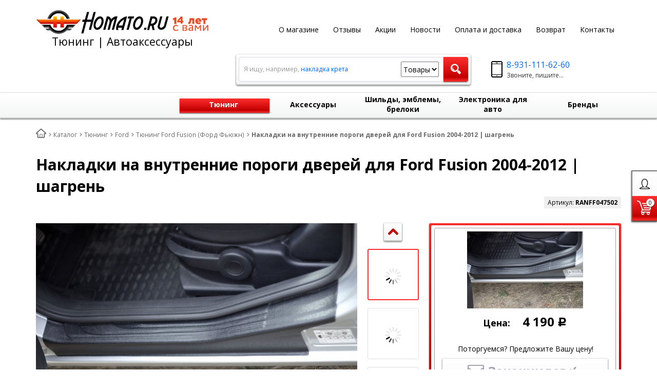

--- FILE ---
content_type: text/html; charset=UTF-8
request_url: https://homato.ru/catalog/tuning/ford/fusion/nakladki-na-vnutrennie-porogi-dverey-dlya-ford-fusion-2004-2012-shagren/
body_size: 24887
content:
<!DOCTYPE html>
<html lang="ru">
    <head>
		<meta charset="UTF-8">
        <meta name="viewport" content="width=device-width, initial-scale=1.0">
        <title>Накладки на внутренние пороги дверей для Ford Fusion 2004-2012 | шагрень | Русская Артель | NFF-047502 - купить в интернет-магазине тюнинга Homato.ru</title>
		<link rel="shortcut icon" href="/favicon.ico" type="image/x-icon">
		<link rel="apple-touch-icon" href="/apple-touch-icon.png">
		<link rel="apple-touch-icon" sizes="57x57" href="/apple-touch-icon-57x57.png">
		<link rel="apple-touch-icon" sizes="72x72" href="/apple-touch-icon-72x72.png">
		<link rel="apple-touch-icon" sizes="76x76" href="/apple-touch-icon-76x76.png">
		<link rel="apple-touch-icon" sizes="114x114" href="/apple-touch-icon-114x114.png">
		<link rel="apple-touch-icon" sizes="120x120" href="/apple-touch-icon-120x120.png">
		<link rel="apple-touch-icon" sizes="144x144" href="/apple-touch-icon-144x144.png">
		<link rel="apple-touch-icon" sizes="152x152" href="/apple-touch-icon-152x152.png">
		<link rel="apple-touch-icon" sizes="180x180" href="/apple-touch-icon-180x180.png">
		        <!-- fonts -->
        
        <!-- styles -->
        
        <!-- Respond.js - IE8 support of media queries -->
        <!-- WARNING: Respond.js doesn't work if you view the page via file:// -->
        <!-- selectivizr - IE8- support for css3 classes like :checked -->
        <!--[if lt IE 9]>
        <script async src="/bitrix/templates/romza_bitronic2_2.25.0/js/3rd-party-libs/selectivizr-min.js"></script>
        <script async src="//cdnjs.cloudflare.com/ajax/libs/respond.js/1.4.2/respond.js"></script>
        <![endif]-->
        
                
                                <script data-skip-moving="true">
                        serverSettings = {'themeDemo':'red-skew','customTheme':'N','themeButton':'white','themeMainColor':'#ff0000','headerVersion':'v4','containerWidth':'container','catalogPlacement':'top','limitSliders':false,'filterPlacement':'side','menuVisibleItems':'10','footmenuVisibleItems':'7','catalogDarken':'no','colorBody':'url(/bitrix/images/yenisite.bitronic2/patterns/footer-bg3.jpg)','colorHeader':'url(/bitrix/images/yenisite.bitronic2/patterns/footer-bg3.jpg)','colorFooter':'#303138','colorFooterFont':'#999aa3','wowEffect':'N','mobilePhoneAction':'calling','sitenavType':'all','btnToTop':'right','bigSliderWidth':'full','bsHeight':'26.06%','bsMediaAnim':'slideRightBig','bsMediaHAlign':'center','bsMediaLimitsBottom':'16%','bsMediaLimitsLeft':'41%','bsMediaLimitsRight':'15%','bsMediaLimitsTop':'14%','bsMediaVAlign':'center','bsTextAnim':'slideLeftBig','bsTextHAlign':'center','bsTextLimitsBottom':'12%','bsTextLimitsLeft':'11%','bsTextLimitsRight':'50%','bsTextLimitsTop':'11%','bsTextTextAlign':'left','bsTextVAlign':'center','productHoverEffect':'border-n-shadow','storeAmountType':'graphic','menuHitsPosition':'BOTTOM','brandsExtended':'Y','hideNotAvailable':'N','hideZeroPrice':'N','hideEmptyImg':'N','imgForFirstLvlMenu':'Y','imgForSecondLvlMenu':'Y','imgForThirdLvlMenu':'Y','sbMode':'tabs','sbFullDefault':'close','categoriesView':'list','brandsCloud':'N','hiddenOption':'N','categoriesWithImg':'N','categoriesWithSub':'N','detailInfoMode':'full','detailGalleryDescription':'bottom','detailInfoFullExpanded':'Y','detailGalleryType':'modal','detailTextDefault':'open','socialsType':'hidden','productAvailability':'status','viewTabsOfCharsAndDesc':'combine','skuView':'Y','paginationType':'default','filterType':'auto','catalogViewDefault':'list','catalogSubsectionView':'both','catalogTextDefault':'open','menuOpenedInCatalog':'close','skuViewSection':'Y','hideAllHrefs':'Y','topLinePosition':'fixed-right','addbasketType':'popup','basketPopupSlider':'recommended','preset':'hard','currencySwitcher':'N','currencySwitcherMobile':'N','blockMainMenuElem':'N','blockMainMenuElemMobile':'N','menuShowIcons':'N','menuShowIconsMobile':'N','quickView':'N','quickViewMobile':'N','quickViewChars':'N','quickViewCharsMobile':'N','backnavEnabled':'N','backnavEnabledMobile':'N','showDiscountPercent':'N','showDiscountPercentMobile':'N','stores':'disabled','storesMobile':'disabled','showStock':false,'showStockMobile':'N','blockShowStars':'N','blockShowStarsMobile':'N','blockShowGeoip':'N','blockShowGeoipMobile':'N','blockShowCompare':'N','blockShowCompareMobile':'N','blockShowFavorite':'N','blockShowFavoriteMobile':'N','blockShowViwed':'N','blockShowViwedMobile':'N','blockShowOneclick':'Y','blockShowOneclickMobile':'Y','blockShowArticle':'Y','blockShowArticleMobile':'Y','blockShowCommentCount':'N','blockShowCommentCountMobile':'N','blockShowSortBlock':'N','blockShowSortBlockMobile':'N','blockShowGalleryThumb':'N','blockShowGalleryThumbMobile':'N','blockShowAdBanners':'Y','blockShowAdBannersMobile':'Y','blockWorktime':'Y','blockWorktimeMobile':'N','blockSearchCategory':'Y','blockSearchCategoryMobile':'N','blockMenuCount':'N','blockMenuCountMobile':'N','blockBuyButton':'Y','blockBuyButtonMobile':'Y','blockQuantity':'Y','blockQuantityMobile':'N','blockHomeMainSlider':'Y','blockHomeMainSliderMobile':'N','blockHomeRubric':'N','blockHomeRubricMobile':'N','blockHomeCoolSlider':'N','blockHomeCoolSliderMobile':'N','coolSliderShowNames':'N','coolSliderShowNamesMobile':'N','coolsliderShowStickers':'N','coolsliderShowStickersMobile':'N','blockHomeSpecials':'N','blockHomeSpecialsMobile':'N','blockHomeSpecialsIcons':'N','blockHomeSpecialsIconsMobile':'N','blockHomeSpecialsCount':'N','blockHomeSpecialsCountMobile':'N','blockHomeOurAdv':'Y','blockHomeOurAdvMobile':'N','blockHomeFeedback':'N','blockHomeFeedbackMobile':'N','catchbuyColorHeading':'N','catchbuyColorHeadingMobile':'N','blockHomeCatchbuy':'N','blockHomeCatchbuyMobile':'N','blockHomeNews':'Y','blockHomeNewsMobile':'Y','blockHomeActions':'N','blockHomeActionsMobile':'N','blockHomeReviews':'N','blockHomeReviewsMobile':'N','blockHomeVoting':'N','blockHomeVotingMobile':'N','blockHomeBrands':'N','blockHomeBrandsMobile':'N','blockHomeVk':'N','blockHomeVkMobile':'N','blockHomeOk':'N','blockHomeOkMobile':'N','blockHomeFb':'N','blockHomeFbMobile':'N','blockHomeTw':'N','blockHomeTwMobile':'N','blockHomeFlmp':'N','blockHomeFlmpMobile':'N','blockHomeInst':'N','blockHomeInstMobile':'N','blockDetailAddtoorder':'N','blockDetailAddtoorderMobile':'N','blockDetailSimilar':'N','blockDetailSimilarMobile':'N','blockDetailSimilarView':'N','blockDetailSimilarViewMobile':'N','blockDetailSimilarPrice':'Y','blockDetailSimilarPriceMobile':'N','blockDetailRecommended':'N','blockDetailRecommendedMobile':'N','blockDetailViewed':'Y','blockDetailViewedMobile':'N','blockDetailDelivery':'N','blockDetailDeliveryMobile':'N','blockDetailGiftProducts':'N','blockDetailGiftProductsMobile':'N','blockDetailGiftMainProducts':'N','blockDetailGiftMainProductsMobile':'N','detailCatchbuySlider':'N','detailCatchbuySliderMobile':'N','blockDetailPrint':'N','blockDetailPrintMobile':'N','blockDetailPriceUpdated':'N','blockDetailPriceUpdatedMobile':'N','blockDetailReview':'N','blockDetailReviewMobile':'N','blockDetailShortInfoUnderImage':'N','blockDetailShortInfoUnderImageMobile':'N','blockDetailFeedback':'Y','blockDetailFeedbackMobile':'Y','blockDetailSocials':'N','blockDetailSocialsMobile':'N','blockDetailGamification':'N','blockDetailGamificationMobile':'N','blockDetailBrand':'N','blockDetailBrandMobile':'N','blockDetailItemReviews':'N','blockDetailItemReviewsMobile':'N','blockDetailItemComplects':'N','blockDetailItemComplectsMobile':'N','catalogCatchbuySlider':'N','catalogCatchbuySliderMobile':'N','blockListViewBlock':'N','blockListViewBlockMobile':'N','blockListViewList':'Y','blockListViewListMobile':'N','blockListViewTable':'N','blockListViewTableMobile':'N','blockListSubSections':'Y','blockListSubSectionsMobile':'Y','blockListSectionDesc':'Y','blockListSectionDescMobile':'Y','blockListHits':'N','blockListHitsMobile':'N','tableUnitsCol':'disabled','tableUnitsColMobile':'disabled','useLvlFirst':'N','useLvlFirstMobile':'N','useReviews':'N','useReviewsMobile':'N','blockBasketGiftProducts':'N','blockBasketGiftProductsMobile':'N','blockSearchViewed':'N','blockSearchViewedMobile':'N','blockSearchBestseller':'N','blockSearchBestsellerMobile':'N','blockSearchRecommend':'N','blockSearchRecommendMobile':'N','blockViewed':'N','blockViewedMobile':'N','blockBestseller':'N','blockBestsellerMobile':'N','blockRecommend':'N','blockRecommendMobile':'N','useGoogleCaptcha':'N','showGoogleCaptchaInAuth':'N','captchaRegistration':'N','captchaCallme':'N','captchaWhenInStock':'N','captchaWhenPriceDrops':'N','captchaCryForPrice':'N','feedbackForItemOnDetail':'N','captchaQuickBuy':'N','captchaFeedback':'N','captchaLink':'','orderSbigslider':'1','orderShurry':'1','orderSbannertwo':'2','orderScoolslider':'3','orderSbannerone':'4','orderScategories':'3','orderSspecialblocks':'1','orderSadvantage':'6','orderSfeedback':'3','orderSpromobanners':'9','orderScontentnews':'4','orderScontentabout':'2','orderScontentbrands':'12','orderScontentnetwork':'13','orderSprinfdescription':'0','orderSprinfcharacteristics':'1','orderSprinfcomments':'1','orderSprinfvideos':'2','orderSprinfdocumentation':'3','orderSprinfavailability':'4','orderSprinfreview':'6','orderSprmodifications':'0','orderSprcollection':'1','orderSprbannerone':'2','orderSprsimilarview':'3','orderSprsimilar':'4','orderSprsimilarproducts':'5','orderSprbannertwo':'6','orderSprviewedproducts':'7','orderSprgiftproducts':'8','orderSprrecommended':'10','orderSprbannerthird':'9','headerMode':'v4','menuCatalog':'top','workArea':'container','proVbcBonus':false,'colorTheme':'red-skew','photoViewType':'modal','productInfoMode':'full','productInfoModeDefExpanded':true,'stylingType':'skew','sassWorkerUrl':'/bitrix/templates/romza_bitronic2_2.25.0/js/3rd-party-libs/sass.js_0.9.11/sass.worker.js','isFrontend':false};
            SITE_DIR = '/';
            SITE_ID = 's1';
            SITE_TEMPLATE_PATH = '/bitrix/templates/romza_bitronic2_2.25.0';
            COOKIE_PREFIX = 'BITRIX_SM';
            GOOGLE_KEY = 'AIzaSyBaUmBHLdq8sLVQmfh8fGsbNzx6rtofKy4';
        </script>

        <meta http-equiv="Content-Type" content="text/html; charset=UTF-8" />
<meta name="robots" content="index, follow" />
<meta name="description" content="Купить Накладки на внутренние пороги дверей для Ford Fusion шагрень Fusion, большой выбор деталей для салона с доставкой по всей России в интернет магазине тюнинга Homato.ru" />
<link rel="canonical" href="https://homato.ru/catalog/tuning/ford/fusion/nakladki-na-vnutrennie-porogi-dverey-dlya-ford-fusion-2004-2012-shagren/" />
<script>window.dataLayer = window.dataLayer || []; window.ymCCount = window.ymCCount || 0; if(typeof ymChecker != "function"){function ymChecker(callback){if(typeof ym == "undefined"){window.ymCCount = window.ymCCount + 1; if(window.ymCCount < 11){setTimeout(function(){ymChecker(callback);}, 500);}}else{callback();}}};if (typeof gtag != "function") {function gtag(){dataLayer.push(arguments);}}; </script>


<link href="/bitrix/js/ui/fonts/opensans/ui.font.opensans.css?16300095562599"  rel="stylesheet" />
<link href="/bitrix/js/main/popup/dist/main.popup.bundle.css?163000950426345"  rel="stylesheet" />
<link href="/bitrix/templates/romza_bitronic2_2.25.0/css/s.min.css?1768945191723956"  data-template-style="true"  rel="stylesheet" />
<link href="/bitrix/templates/romza_bitronic2_2.25.0/css/jquery.fancybox.min.css?162711418312795"  data-template-style="true"  rel="stylesheet" />
<link href="/bitrix/templates/romza_bitronic2_2.25.0/templates_addon.css?173862013114166"  data-template-style="true"  rel="stylesheet" />
<link href="/bitrix/templates/romza_bitronic2_2.25.0/template_styles.css?17689525043505"  data-template-style="true"  rel="stylesheet" />
<link href="/bitrix/panel/main/popup.css?163000950823085"  data-template-style="true"  rel="stylesheet" />
<script>if(!window.BX)window.BX={};if(!window.BX.message)window.BX.message=function(mess){if(typeof mess==='object'){for(let i in mess) {BX.message[i]=mess[i];} return true;}};</script>
<script>(window.BX||top.BX).message({'JS_CORE_LOADING':'Загрузка...','JS_CORE_NO_DATA':'- Нет данных -','JS_CORE_WINDOW_CLOSE':'Закрыть','JS_CORE_WINDOW_EXPAND':'Развернуть','JS_CORE_WINDOW_NARROW':'Свернуть в окно','JS_CORE_WINDOW_SAVE':'Сохранить','JS_CORE_WINDOW_CANCEL':'Отменить','JS_CORE_WINDOW_CONTINUE':'Продолжить','JS_CORE_H':'ч','JS_CORE_M':'м','JS_CORE_S':'с','JSADM_AI_HIDE_EXTRA':'Скрыть лишние','JSADM_AI_ALL_NOTIF':'Показать все','JSADM_AUTH_REQ':'Требуется авторизация!','JS_CORE_WINDOW_AUTH':'Войти','JS_CORE_IMAGE_FULL':'Полный размер'});</script>

<script src="/bitrix/js/main/core/core.js?1767394723375054"></script>

<script>BX.setJSList(['/bitrix/js/main/core/core_ajax.js','/bitrix/js/main/core/core_promise.js','/bitrix/js/main/polyfill/promise/js/promise.js','/bitrix/js/main/loadext/loadext.js','/bitrix/js/main/loadext/extension.js','/bitrix/js/main/polyfill/promise/js/promise.js','/bitrix/js/main/polyfill/find/js/find.js','/bitrix/js/main/polyfill/includes/js/includes.js','/bitrix/js/main/polyfill/matches/js/matches.js','/bitrix/js/ui/polyfill/closest/js/closest.js','/bitrix/js/main/polyfill/fill/main.polyfill.fill.js','/bitrix/js/main/polyfill/find/js/find.js','/bitrix/js/main/polyfill/matches/js/matches.js','/bitrix/js/main/polyfill/core/dist/polyfill.bundle.js','/bitrix/js/main/core/core.js','/bitrix/js/main/polyfill/intersectionobserver/js/intersectionobserver.js','/bitrix/js/main/lazyload/dist/lazyload.bundle.js','/bitrix/js/main/polyfill/core/dist/polyfill.bundle.js','/bitrix/js/main/parambag/dist/parambag.bundle.js']);
BX.setCSSList(['/bitrix/js/main/lazyload/dist/lazyload.bundle.css','/bitrix/js/main/parambag/dist/parambag.bundle.css']);</script>
<script>(window.BX||top.BX).message({'JS_CORE_LOADING':'Загрузка...','JS_CORE_NO_DATA':'- Нет данных -','JS_CORE_WINDOW_CLOSE':'Закрыть','JS_CORE_WINDOW_EXPAND':'Развернуть','JS_CORE_WINDOW_NARROW':'Свернуть в окно','JS_CORE_WINDOW_SAVE':'Сохранить','JS_CORE_WINDOW_CANCEL':'Отменить','JS_CORE_WINDOW_CONTINUE':'Продолжить','JS_CORE_H':'ч','JS_CORE_M':'м','JS_CORE_S':'с','JSADM_AI_HIDE_EXTRA':'Скрыть лишние','JSADM_AI_ALL_NOTIF':'Показать все','JSADM_AUTH_REQ':'Требуется авторизация!','JS_CORE_WINDOW_AUTH':'Войти','JS_CORE_IMAGE_FULL':'Полный размер'});</script>
<script>(window.BX||top.BX).message({'BITRONIC2_VALIDATION_FILL_FIELD':'Заполните это поле','BITRONIC2_VALIDATION_NOT_EMAIL':'Это не e-mail'});</script>
<script>(window.BX||top.BX).message({'BITRONIC2_ERROR_TITLE':'Ошибка!','BITRONIC2_IBLOCK_VOTE_SUCCESS':'Спасибо, Ваш голос принят!','BITRONIC2_BASKET_SUCCESS':'Товар добавлен в корзину','BITRONIC2_BASKET_UNKNOWN_ERROR':'При добавлении в корзину произошла ошибка','BITRONIC2_COMPARE_UNKNOWN_ERROR':'При добавлении в сравнение произошла ошибка','BITRONIC2_FAVORITE_UNKNOWN_ERROR':'При добавлении в избранное произошла ошибка','BITRONIC2_COMPARE_DELETE':'Убрать из списка сравнения','BITRONIC2_COMPARE_ADD':'Добавить в список сравнения','BITRONIC2_FAVORITE_DELETE':'Убрать из избранного','BITRONIC2_FAVORITE_ADD':'Добавить в избранное','BITRONIC2_BASKET_REDIRECT':'Перейти в корзину','BITRONIC2_LOADING':'Загрузка...','BITRONIC2_MODAL_CLOSE':'Закрыть','BITRONIC2_MODAL_BUTTON_TEXT':'Хорошо, я понял','PRODUCT_ID_NOT_FOUND':'Не найден товар с таким ID','MARKET_IBLOCK_NOT_CATALOG':'Инфоблок #IBLOCK_ID# не является торговым каталогом','ADD_TO_CART_ERROR':'Ошибка добавления в корзину','ADD_TO_CART_SUCCESS':'Товар успешно добавлен в корзину','BITRONIC2_FAIL_ACCPET_PRIVICY':'Пожалуйста, примите условия политики конфиденциальности .','BITRONIC2_YOU_CHOOSE':'Вы выбрали'});</script>
<script>(window.BX||top.BX).message({'LANGUAGE_ID':'ru','FORMAT_DATE':'DD.MM.YYYY','FORMAT_DATETIME':'DD.MM.YYYY HH:MI:SS','COOKIE_PREFIX':'BITRIX_SM','SERVER_TZ_OFFSET':'10800','UTF_MODE':'Y','SITE_ID':'s1','SITE_DIR':'/','USER_ID':'','SERVER_TIME':'1769110433','USER_TZ_OFFSET':'0','USER_TZ_AUTO':'Y','bitrix_sessid':'caa489becf8ed4e5aefa4bea744d10ed'});</script>


<script src="/bitrix/js/main/jquery/jquery-1.8.3.min.js?156695579493636"></script>
<script src="/bitrix/js/main/pageobject/pageobject.js?1630003059864"></script>
<script src="/bitrix/js/main/core/core_window.js?163000946198371"></script>
<script src="/bitrix/js/currency/currency-core/dist/currency-core.bundle.js?16300093525396"></script>
<script src="/bitrix/js/currency/core_currency.js?16300093521141"></script>
<script src="/bitrix/js/main/popup/dist/main.popup.bundle.js?1630009504109107"></script>
<script src="/bitrix/js/main/cphttprequest.js?15416226806104"></script>
<script src="/bitrix/js/arturgolubev.ecommerce/main_init.js?17015527792330"></script>
<script src="/bitrix/js/arturgolubev.ecommerce/script_event_mode.js?17015527793672"></script>
<link rel="preconnect" href="https://fonts.googleapis.com" crossorigin>
<link rel="preload" as="style" href="https://fonts.googleapis.com/css?family=Open+Sans:400,700&display=swap">
<link href="https://fonts.googleapis.com/css?family=Open+Sans:400,700&display=swap" rel="stylesheet">
<link rel="stylesheet" href="/bitrix/templates/romza_bitronic2_2.25.0/css/themes/theme_red-skew.css" id="current-theme" data-path="/bitrix/templates/romza_bitronic2_2.25.0/css/themes/"/>
<script>var ajaxMessages = {wait:"Загрузка..."}</script>
<style>img[src*="captcha.php"] {cursor: pointer;}</style>
<!-- dev2fun module opengraph -->
<meta property="og:title" content="Накладки на внутренние пороги дверей для Ford Fusion 2004-2012 | шагрень | Русская Артель | NFF-047502 - купить в интернет-магазине тюнинга Homato.ru"/>
<meta property="og:description" content="Купить Накладки на внутренние пороги дверей для Ford Fusion шагрень Fusion, большой выбор деталей для салона с доставкой по всей России в интернет магазине тюни..."/>
<meta property="og:url" content="https://homato.ru/catalog/tuning/ford/fusion/nakladki-na-vnutrennie-porogi-dverey-dlya-ford-fusion-2004-2012-shagren/"/>
<meta property="og:type" content="website"/>
<meta property="og:site_name" content="Homato.ru  - тюнинг и автоаксессуары "/>
<meta property="og:image" content="https://homato.ru/upload/resize_cache/iblock/bca/400_400_1/nff_047502_00003.jpg"/>
<meta property="og:image:type" content="image/jpeg"/>
<meta property="og:image:width" content="400"/>
<meta property="og:image:height" content="267"/>
<!-- /dev2fun module opengraph -->



<script src="/bitrix/templates/romza_bitronic2_2.25.0/components/yenisite/settings.panel/.default/script.js?154162267514785"></script>
<script src="/bitrix/templates/romza_bitronic2_2.25.0/js/3rd-party-libs/spin.min.js?15416226754144"></script>
<script src="/bitrix/templates/romza_bitronic2_2.25.0/js/3rd-party-libs/modernizr-custom.js?15416226759136"></script>
<script src="/bitrix/templates/romza_bitronic2_2.25.0/js/3rd-party-libs/jquery.fancybox.min.js?162711418368253"></script>
<script src="/bitrix/templates/romza_bitronic2_2.25.0/js/3rd-party-libs/bootstrap/transition.js?15416226751890"></script>
<script src="/bitrix/templates/romza_bitronic2_2.25.0/js/3rd-party-libs/bootstrap/collapse.js?15416226756174"></script>
<script src="/bitrix/templates/romza_bitronic2_2.25.0/js/3rd-party-libs/bootstrap/modal.js?154162267510275"></script>
<script src="/bitrix/templates/romza_bitronic2_2.25.0/js/3rd-party-libs/requestAnimationFrame.min.js?1541622675643"></script>
<script src="/bitrix/templates/romza_bitronic2_2.25.0/js/3rd-party-libs/velocity.min.js?154162267534859"></script>
<script src="/bitrix/templates/romza_bitronic2_2.25.0/js/3rd-party-libs/velocity.ui.min.js?154162267513258"></script>
<script src="/bitrix/templates/romza_bitronic2_2.25.0/js/3rd-party-libs/sly.min.js?154162267517197"></script>
<script src="/bitrix/templates/romza_bitronic2_2.25.0/js/3rd-party-libs/wNumb.js?15416226758544"></script>
<script src="/bitrix/templates/romza_bitronic2_2.25.0/js/3rd-party-libs/jquery.maskedinput.min.js?15416226754280"></script>
<script src="/bitrix/templates/romza_bitronic2_2.25.0/js/3rd-party-libs/jquery.lazyload.js?16534020759048"></script>
<script src="/bitrix/templates/romza_bitronic2_2.25.0/js/3rd-party-libs/chosen_v1.4.2/chosen.jquery.js?154162267545579"></script>
<script src="/bitrix/templates/romza_bitronic2_2.25.0/js/3rd-party-libs/validator_custom.js?154162267513489"></script>
<script src="/bitrix/templates/romza_bitronic2_2.25.0/js/custom-scripts/libs/require.custom.js?173432597517224"></script>
<script src="/bitrix/templates/romza_bitronic2_2.25.0/js/custom-scripts/utils/makeSwitch.js?1541622675665"></script>
<script src="/bitrix/templates/romza_bitronic2_2.25.0/js/custom-scripts/utils/posPopup.js?15416226754784"></script>
<script src="/bitrix/templates/romza_bitronic2_2.25.0/js/custom-scripts/libs/UmMainMenu.js?154162267520160"></script>
<script src="/bitrix/templates/romza_bitronic2_2.25.0/js/custom-scripts/libs/SitenavMenu.js?15416226753653"></script>
<script src="/bitrix/templates/romza_bitronic2_2.25.0/js/custom-scripts/libs/UmFooterMenu.js?15416226752167"></script>
<script src="/bitrix/templates/romza_bitronic2_2.25.0/js/custom-scripts/inits/initGlobals.js?15416226753547"></script>
<script src="/bitrix/templates/romza_bitronic2_2.25.0/js/custom-scripts/inits/settingsInitial.js?15416226754895"></script>
<script src="/bitrix/templates/romza_bitronic2_2.25.0/js/custom-scripts/inits/settingsHelpers.js?154162267521694"></script>
<script src="/bitrix/templates/romza_bitronic2_2.25.0/js/custom-scripts/inits/settingsRelated.js?15416226751540"></script>
<script src="/bitrix/templates/romza_bitronic2_2.25.0/js/custom-scripts/inits/initSettings.js?15416226755306"></script>
<script src="/bitrix/templates/romza_bitronic2_2.25.0/js/custom-scripts/inits/toggles/initToggles.js?15416226752439"></script>
<script src="/bitrix/templates/romza_bitronic2_2.25.0/js/custom-scripts/inits/popups/initModals.js?15416226755103"></script>
<script src="/bitrix/templates/romza_bitronic2_2.25.0/js/custom-scripts/inits/popups/initPopups.js?15416226758599"></script>
<script src="/bitrix/templates/romza_bitronic2_2.25.0/js/custom-scripts/inits/popups/initSearchPopup.js?1541622675836"></script>
<script src="/bitrix/templates/romza_bitronic2_2.25.0/js/custom-scripts/inits/forms/initSearch.js?1541622675612"></script>
<script src="/bitrix/templates/romza_bitronic2_2.25.0/js/custom-scripts/inits/forms/initSelects.js?15416226751039"></script>
<script src="/bitrix/templates/romza_bitronic2_2.25.0/js/custom-scripts/inits/initCommons.js?15416226755694"></script>
<script src="/bitrix/templates/romza_bitronic2_2.25.0/js/custom-scripts/ready.js?16274844442981"></script>
<script src="/bitrix/templates/romza_bitronic2_2.25.0/js/3rd-party-libs/progression.js?15416226756300"></script>
<script src="/bitrix/templates/romza_bitronic2_2.25.0/js/custom-scripts/inits/modals/initModalRegistration.js?1541622675325"></script>
<script src="/bitrix/templates/romza_bitronic2_2.25.0/js/back-end/utils.js?15416226752710"></script>
<script src="/bitrix/templates/romza_bitronic2_2.25.0/js/back-end/visual/hits.js?1541622675964"></script>
<script src="/bitrix/templates/romza_bitronic2_2.25.0/js/back-end/visual/commons.js?1541622675308"></script>
<script src="/bitrix/templates/romza_bitronic2_2.25.0/js/back-end/ajax/core.js?157406726448676"></script>
<script src="/bitrix/templates/romza_bitronic2_2.25.0/js/custom-scripts/inits/sliders/initHorizontalCarousels.js?15416226751065"></script>
<script src="/bitrix/templates/romza_bitronic2_2.25.0/js/custom-scripts/inits/forms/initQuantityChange.js?15416226751010"></script>
<script src="/bitrix/templates/romza_bitronic2_2.25.0/components/yenisite/currency.switcher/bitronic2/script.js?1541622675249"></script>
<script src="/bitrix/components/bitrix/search.title/script.js?16300026679847"></script>
<script src="/bitrix/templates/romza_bitronic2_2.25.0/js/back-end/handlers/search_handler.js?15416226752708"></script>
<script src="/bitrix/templates/romza_bitronic2_2.25.0/js/back-end/ajax/catalog_element.js?15416226755919"></script>
<script src="/bitrix/templates/romza_bitronic2_2.25.0/js/3rd-party-libs/jquery.mobile.just-touch.min.js?15416226755383"></script>
<script src="/bitrix/templates/romza_bitronic2_2.25.0/js/custom-scripts/inits/initTimers.js?1541622675183"></script>
<script src="/bitrix/templates/romza_bitronic2_2.25.0/js/custom-scripts/libs/UmAccordeon.js?15416226752158"></script>
<script src="/bitrix/templates/romza_bitronic2_2.25.0/js/custom-scripts/libs/UmTabs.js?15416226752568"></script>
<script src="/bitrix/templates/romza_bitronic2_2.25.0/js/custom-scripts/libs/UmComboBlocks.js?15416226752897"></script>
<script src="/bitrix/templates/romza_bitronic2_2.25.0/js/3rd-party-libs/jquery.magnify.js?15416226756589"></script>
<script src="/bitrix/templates/romza_bitronic2_2.25.0/js/custom-scripts/inits/initMainGallery.js?1541622675784"></script>
<script src="/bitrix/templates/romza_bitronic2_2.25.0/js/custom-scripts/inits/sliders/initThumbs.js?15416226752758"></script>
<script src="/bitrix/templates/romza_bitronic2_2.25.0/js/custom-scripts/inits/toggles/initGenInfoToggle.js?15416226752602"></script>
<script src="/bitrix/templates/romza_bitronic2_2.25.0/js/custom-scripts/libs/UmScrollSpyMenu.js?15416226754052"></script>
<script src="/bitrix/templates/romza_bitronic2_2.25.0/js/custom-scripts/libs/UmScrollFix.js?15416226752865"></script>
<script src="/bitrix/templates/romza_bitronic2_2.25.0/js/3rd-party-libs/nouislider.min.js?154162267516736"></script>
<script src="/bitrix/templates/romza_bitronic2_2.25.0/js/custom-scripts/inits/initCollectionHandle.js?15416226755195"></script>
<script src="/bitrix/templates/romza_bitronic2_2.25.0/js/custom-scripts/inits/sliders/initProductCarousel.js?15416226752008"></script>
<script src="/bitrix/templates/romza_bitronic2_2.25.0/js/custom-scripts/inits/pages/initProductPage.js?15416226755213"></script>
<script src="/bitrix/templates/romza_bitronic2_2.25.0/js/back-end/bx_catalog_item.js?173849824577210"></script>
<script src="/bitrix/templates/romza_bitronic2_2.25.0/js/custom-scripts/inits/initModalGallery.js?15416226751326"></script>
		<script>
			var rz_matchSelector = function (el, selector) {
				return (el.matches || el.matchesSelector || el.msMatchesSelector || el.mozMatchesSelector || el.webkitMatchesSelector || el.oMatchesSelector).call(el, selector);
			};
			document.addEventListener('click', function (e) {
				if (rz_matchSelector(e.target, "img[src*=\"captcha.php\"]")) {
					var src = e.target.src;
					src = (src.indexOf("&") > -1) ? src.substr(0, src.indexOf("&")) : src;
					src += '&' + Math.floor(Math.random() * 10000);
					e.target.src = src;
				}
			});
		</script>
		



<script>
RZB2.themeColor = '#F12323';
RZB2.arrDefColors = {'yellow':'#FFE023','violet':'#E76CFB','red':'#F12323','pink':'#FE4CA4','orange':'#F68E0B','mint':'#56DBBC','lightblue':'#52E9FF','green':'#9FD122','gray':'#DDD','darkviolet':'#A362FA','darkblue':'#3570F2'};
</script>
         <meta name="theme-color" content="#F12323">
		<!-- Google Tag Manager -->
<script>(function(w,d,s,l,i){w[l]=w[l]||[];w[l].push({'gtm.start':
new Date().getTime(),event:'gtm.js'});var f=d.getElementsByTagName(s)[0],
j=d.createElement(s),dl=l!='dataLayer'?'&l='+l:'';j.async=true;j.src=
'https://www.googletagmanager.com/gtm.js?id='+i+dl;f.parentNode.insertBefore(j,f);
})(window,document,'script','dataLayer','GTM-MPKBSMF');</script>
<!-- End Google Tag Manager -->
    </head>

<body
            class="more_bold"
            data-styling-type="skew"
        data-top-line-position="fixed-right"
    
        data-additional-prices-enabled=""
        data-catalog-placement="top"
        data-container-width="container"
        style="background: url(/bitrix/images/yenisite.bitronic2/patterns/footer-bg3.jpg); "        data-filter-placement="side"
        data-limit-sliders="false"
        data-table-units-col="disabled"
        data-stores="disabled"
        data-show-stock="false"
        data-theme-button="white"
        data-categories-view="list"
        data-categories-with-sub="false"
        data-categories-with-img="false"
        data-availability-view-type="graphic"
        data-site-background=""
        data-catalog-darken="no"
        data-mobile-phone-action="calling"
>
<!-- Google Tag Manager (noscript) -->
<noscript><iframe loading="lazy" src="https://www.googletagmanager.com/ns.html?id=GTM-MPKBSMF"
height="0" width="0" style="display:none;visibility:hidden"></iframe></noscript>
<!-- End Google Tag Manager (noscript) -->
<!--'start_frame_cache_rz_dynamic_full_mode_meta'--><!--'end_frame_cache_rz_dynamic_full_mode_meta'-->    <script>
        //PHP Magic starts here
        b2.s.hoverEffect = "border-n-shadow";
        BX.message({
            'tooltip-last-price': "Последняя цена",
            'available-limit-msg': "Пожалуйста, извините. В корзину нельзя добавить больше единиц выбранного товара.",
            'b-rub': "Р",
            'error-favorite': "Избранное не поддерживает работу с двумя инфоблоками",
            'file-ots': "Файл отсеян:",
            'file-type': "тип",
        });
    </script>



    <!-- SVG sprite include -->
    <div class="svg-placeholder"
         style="border: 0; clip: rect(0 0 0 0); height: 1px;
	    margin: -1px; overflow: hidden; padding: 0;
	    position: absolute; width: 1px;"></div>
    <script data-skip-moving="true">
        function initSvgSprites() {
            document.querySelector('.svg-placeholder').innerHTML = SVG_SPRITE;
        }
    </script>
    <!-- end SVG sprite include -->

    <div class="bitrix-admin-panel">
        <div class="b_panel"></div>
    </div>

    <button class="btn-main to-top right">
        <i class="flaticon-key22"></i>
        <span class="text">Наверх</span>
    </button>

<div class="big-wrap" itemscope itemtype="http://schema.org/Store">    <link itemprop="url" href="https://homato.ru">
    <meta itemprop="priceRange" content="RUB">
    <meta itemprop="name" content="Homato.ru  - тюнинг и автоаксессуары ">
    <meta itemprop="image" content="https://homato.ru/store_image.jpg">
    <meta itemprop="address" content="Москва, Рязанский пр-кт, 2, стр. 49, 109052 - БЦ Карачарово">

    <div id="top-line-backend" class="top-line">
        <div class="container">
            <div class="top-line-content clearfix">
                <!--'start_frame_cache_rbpIY8'--><!--'end_frame_cache_rbpIY8'-->                     <div class="top-line-item account-authorized" id="bxdinamic_bitronic2_auth_authorized"><!--'start_frame_cache_bxdinamic_bitronic2_auth_authorized'--><!--'end_frame_cache_bxdinamic_bitronic2_auth_authorized'--></div>
<div class="top-line-item account-not-authorized with-icon" data-tooltip title="Вход" data-placement="top" id="bxdinamic_bitronic2_auth_not_authorized"><!--'start_frame_cache_bxdinamic_bitronic2_auth_not_authorized'-->	<span class="avatar" data-popup="^.account-not-authorized>.content"><i class="flaticon-user12"></i></span>
	<span class="content">
		<a href="/catalog/tuning/ford/fusion/nakladki-na-vnutrennie-porogi-dverey-dlya-ford-fusion-2004-2012-shagren/" class="pseudolink" data-toggle="modal" data-target="#modal_login">
			<span class="text">Вход</span>
		</a>
	</span>
<!--'end_frame_cache_bxdinamic_bitronic2_auth_not_authorized'--></div>

                                                                                <script>
	BX.Currency.setCurrencies([{'CURRENCY':'BYR','FORMAT':{'FORMAT_STRING':'# руб.','DEC_POINT':'.','THOUSANDS_SEP':' ','DECIMALS':2,'THOUSANDS_VARIANT':'S','HIDE_ZERO':'Y'}},{'CURRENCY':'EUR','FORMAT':{'FORMAT_STRING':'&euro;#','DEC_POINT':'.','THOUSANDS_SEP':',','DECIMALS':2,'THOUSANDS_VARIANT':'C','HIDE_ZERO':'Y'}},{'CURRENCY':'RUB','FORMAT':{'FORMAT_STRING':'# руб.','DEC_POINT':'.','THOUSANDS_SEP':' ','DECIMALS':2,'THOUSANDS_VARIANT':'S','HIDE_ZERO':'Y'}},{'CURRENCY':'UAH','FORMAT':{'FORMAT_STRING':'# грн.','DEC_POINT':'.','THOUSANDS_SEP':' ','DECIMALS':2,'THOUSANDS_VARIANT':'S','HIDE_ZERO':'Y'}},{'CURRENCY':'USD','FORMAT':{'FORMAT_STRING':'$#','DEC_POINT':'.','THOUSANDS_SEP':',','DECIMALS':2,'THOUSANDS_VARIANT':'C','HIDE_ZERO':'Y'}}]);
	RZB2.ajax.BasketSmall.basketCurrency = 'RUB';
	RZB2.ajax.BasketSmall.addType = 'popup';
</script>
<div class="top-line-item basket" id="basket">
    <!--'start_frame_cache_FKauiI'-->    <a id="bxdinamic_bitronic2_basket_string" href="/personal/cart/"
       class="btn-main btn-basket  rz-no-pointer"
       data-popup="#popup_basket">
        <i class="flaticon-shopping109">
            <span class="basket-items-number-sticker">0</span>
        </i>
        <span class="text-content">
            <span class="basket-simple-text hidden-xs">на сумму</span>
				<strong class="basket-total-price hidden-xs"><span class="value">0</span> <span class="b-rub">Р</span></strong>
			</span>
    </a>
    <!--'end_frame_cache_FKauiI'-->    <div class="top-line-popup popup_basket" id="popup_basket" data-darken>
        <button class="btn-close" data-popup="#popup_basket">
            <span class="btn-text">Закрыть</span>
            <i class="flaticon-close47"></i>
        </button>
        <div class="popup-header">
            <div id="bxdinamic_bitronic2_basket_header" class="header-text">
                <!--'start_frame_cache_bxdinamic_bitronic2_basket_header'-->                <pre class="cache_time_debug">22:33:52 - 22.01.2026</pre>                <div class="basket-content">
                    <div class="text">Вы выбрали 0 позиций на сумму</div>
                    <span class="total-price"><span class="value">0</span> <span class="b-rub">Р</span></span>
                </div>
                <!--'end_frame_cache_bxdinamic_bitronic2_basket_header'-->                            </div>
                    </div>
        <div class="table-wrap basket-small">
            <div class="scroller scroller_v">
                <div class="basket-content">
                    <!--'start_frame_cache_Oxh3Ep'-->                    <table class="items-table">
                                            </table>
                    <script>
                        RZB2.ajax.BasketSmall.ElementsList = [];
                        RZB2.ajax.BasketSmall.justGoToBasket = '';
                    </script>
                    <!--'end_frame_cache_Oxh3Ep'-->                </div>
                                <div class="scroller__track scroller__track_v">
                    <div class="scroller__bar scroller__bar_v"></div>
                </div>
            </div>
        </div>
        <!--noindex-->
            <div class="popup-footer">
                    <span id="bxdinamic_bitronic2_basket_footer" class="total">
                        <!--'start_frame_cache_bxdinamic_bitronic2_basket_footer'-->                        <span class="text">Итого: </span>
                        <span class="price"
                              data-total-price="0"><span class="value">0</span> <span class="b-rub">Р</span></span>
                                                <!--'end_frame_cache_bxdinamic_bitronic2_basket_footer'-->                    </span>
                <button class="btn-delete pseudolink with-icon">
                    <i class="flaticon-trash29"></i>
                    <span class="btn-text">Удалить все<span
                                class="hidden-xs"> из корзины</span></span>
                </button>
                <div class="small-basket-buy-wrap">
                    <a href="/personal/cart/" class="btn-main"><span
                                class="text">Оформить заказ</span></a>
                                            <div>
                            <button type="button" class="action one-click-buy" data-toggle="modal"
                                    data-target="#modal_quick-buy" data-basket="Y">
                                <i class="flaticon-shopping220"></i>
                                <span class="text">Купить в 1 клик</span>
                            </button>
                        </div>
                                    </div>
            </div>
        <!--/noindex-->
    </div><!-- /.top-line-popup.popup_basket#popup_basket -->
</div>
            </div><!-- /top-line-content -->

                                </div><!-- container -->
    </div><!-- top-line -->
    <header class="page-header" data-sitenav-type="v4"
            data-header-version="v4"
            style="background: url(/bitrix/images/yenisite.bitronic2/patterns/footer-bg3.jpg)">           <!--'start_frame_cache_rz_dynamic_flashmessage'--> <!--'end_frame_cache_rz_dynamic_flashmessage'-->        <div class="container">
            <div class="header-main-content ">
                <div class="sitenav-wrap">
                    <div class="sitenav-table">
                        <div class="sitenav-tcell">
                            <nav class="sitenav horizontal" id="sitenav">
                                <button type="button" class="btn-sitenav-toggle">
                                    <i class="flaticon-menu6"></i>
                                </button>
                                <ul itemscope itemtype="http://www.schema.org/SiteNavigationElement" class="sitenav-menu">
                    <li class="sitenav-menu-item">
                                            <a href="/about/" itemprop="url">
                    <span class="text" itemprop="name">О магазине</span>
	                                </a>
                                    </li>
                    <li class="sitenav-menu-item">
                                            <a href="/about/otzyvy/" itemprop="url">
                    <span class="text" itemprop="name">Отзывы</span>
	                                </a>
                                    </li>
                    <li class="sitenav-menu-item">
                                            <a href="/actions/" itemprop="url">
                    <span class="text" itemprop="name">Акции</span>
	                                </a>
                                    </li>
                    <li class="sitenav-menu-item">
                                            <a href="/news/" itemprop="url">
                    <span class="text" itemprop="name">Новости</span>
	                                </a>
                                    </li>
                    <li class="sitenav-menu-item">
                                            <a href="/about/delivery/" itemprop="url">
                    <span class="text" itemprop="name">Оплата и доставка</span>
	                                </a>
                                    </li>
                    <li class="sitenav-menu-item">
                                            <a href="/about/vozvrat/" itemprop="url">
                    <span class="text" itemprop="name">Возврат</span>
	                                </a>
                                    </li>
                    <li class="sitenav-menu-item">
                                            <a href="/about/contacts/" itemprop="url">
                    <span class="text" itemprop="name">Контакты</span>
	                                </a>
                                    </li>
    </ul>                            </nav><!-- sitenav.horizontal -->
                        </div>
                    </div>
                </div>
                <a href="/" class="brand">
					<img src="/upload/logo_dostavka/logo_homato.png" width="337" alt="Интернет-магазин тюнинга и аксессуаров Homato" height="46" loading="eager"> <div style="width: 337px; text-align: center; font-size: 16pt; color: #000; margin: 0;">
					Тюнинг  |  Автоаксессуары
					</div>
                </a><!-- logo -->
                 <div class="city-and-time with-time" id="city-and-time">
                 <div class="city-and-time__city-block">
                        <!-- do not delete
                            -->                    </div><!-- .city-and-time__city-block -
					do not delete -->
                    <div class="city-and-time__time-block">
                                            </div><!-- .city-and-time__time-block - do not delete -->
                </div><!-- city-and-time -->
                <div class="header-contacts">
                    <i id="switch-contacts" class="flaticon-phone12 phone" data-popup="^.header-contacts>.contacts-content">
                      </i>
                    <div class="contacts-content"
                         style="background: #fff url(/bitrix/images/yenisite.bitronic2/patterns/footer-bg3.jpg)">                        <div class="phones" itemprop="telephone">
                            <i class="flaticon-phone12 phone"></i>
                            <div class="phone-wrap">
    <a itemprop="telephone"
       href="tel:+79311116260"
       content="+79311116260"
       title="Звоните нам">
        8-931-111-62-60
    </a>
</div>

<div class="phone-wrap">
    <a itemprop="telephone"
       href="tel:+79309992830"
       content="+79309992830"
       class="phone-link"
       title="Звоните нам">
        8-930-999-28-30
    </a>
</div>
<br>                        </div>
                        <span class="free-call-text">
								Звоните, пишите...							</span>

                        <div class="email-wrap">
                            <a href="mailto:mail@homato.ru" class="contacts-email with-icon">
					<i class="flaticon-mail9"></i>
					<span class="link-text" itemprop="email">mail@homato.ru</span>
				</a>                        </div>

                        <div class="address-wrap">
                                                    </div>

                        <div class="modal-form">
                                                     </div>
                    </div>
                </div><!-- header-contacts -->
                <div class="search-block">
                                     <form action="/catalog/" method="get" id="search" class="search-wrap silver-normal category_0" >
    <!--'start_frame_cache_XdqEv1'--><pre class="cache_time_debug">22:33:52 - 22.01.2026</pre><!--'end_frame_cache_XdqEv1'-->                <span class="search-example-wrap"><span class="search-example-text">Я ищу, например, </span>
                <span id="bxdinamic_bitronic2_search_example">
			<!--'start_frame_cache_bxdinamic_bitronic2_search_example'-->                    <span class="search-example">накладка крета</span>
                    <!--'end_frame_cache_bxdinamic_bitronic2_search_example'-->		</span>
		</span>
            <input type="text" class="textinput" id="search-field" name="q" value="" autocomplete="off">
    <span class="search-controls">
		<i class="search-clear flaticon-close47" data-tooltip title="Очистить поиск"></i>
                    <select name="where" id="search-area" class="search-area select-main">
			                <option value="iblock_catalog" data-category="0">Товары</option>
                            <option value="ALL" data-category="all">Везде</option>
		</select>
                <button class="btn-main btn-search" name="s" type="submit" value="">
			<i class="flaticon-search50"></i>
		</button>
	</span>
    <div class="popup_ajax-search" id="popup_ajax-search">
    </div>
</form><!-- search-wrap -->

<script>
    searchAreaHandler ($);
	jQuery(window).load(function(){
		require(['back-end/ajax/search'], function(){
			new JCRZB2TitleSearch({
				'AJAX_PAGE' : '/catalog/',
				'CONTAINER_ID': 'search',
				'RESULT_ID': 'popup_ajax-search',
				'INPUT_ID': 'search-field',
				'MIN_QUERY_LEN': 2,
                'SEARCH_PAGE': 'N'
			});
		});
	});
    BASKET_URL = '';
</script>                                    </div>
            </div><!-- header-main-content -->
        </div><!-- /container -->
        <div class="catalog-at-top"
             id="catalog-at-top">
            
<nav itemscope itemtype="http://schema.org/SiteNavigationElement" class="catalog-menu mainmenu" id="mainmenu" data-menu-opened="true" data-menu-hits-pos="bottom"	 data-menu-hits-enabled=false>
<!--'start_frame_cache_rIpOz9'--><pre class="cache_time_debug">22:33:53 - 22.01.2026</pre><!--'end_frame_cache_rIpOz9'-->	<div class="container">
		<div class="btn-catalog-wrap" id="btn-catalog-wrap">
			<button type="button" class="btn-catalog catalog-show" id="catalog-show">
				<span class="content">
					<span class="text">Еще товары</span>
					<span class="bullets">
						<span class="bullet">&bullet;</span>
						<span class="bullet">&bullet;</span>
						<span class="bullet">&bullet;</span>
					</span>	
				</span>
			</button>
			<button type="button" class="btn-catalog catalog-hide" id="catalog-hide">
				<span class="text content">Скрыть</span>
			</button>

			<button type="button" class="btn-catalog catalog-switch" id="catalog-switch">
				<i class="flaticon-menu6"></i>
				<span class="text">Каталог товаров</span>
			</button>
		</div>

		<div class="catalog-menu-lvl0 main">
											<div class="catalog-menu-lvl0-item no-numbers">
                    <div class="menu-lvl0-header">
                            
                                                            <a itemprop="discussionUrl" href="/catalog/tuning/" class="menu-lvl1-additional-link">
                                    <i class="flaticon-right10"></i>
                                </a>
                            
                            <a href="/catalog/tuning/" class="menu-lvl0-link with-addit-link  active">
                            <span class="category-name">Тюнинг</span>
                        </a>                    </div>
										<div class="submenu-wrap">
												<div class="catalog-menu-lvl1-content">
														<div class="catalog-menu-lvl1">
								<div class="menu-lvl1-header">
                                                                        
									<a href="/catalog/tuning/acura/" class="menu-lvl1-link "><span class="text">Acura</span></a>
								</div>
															</div>							<div class="catalog-menu-lvl1">
								<div class="menu-lvl1-header">
                                                                        
									<a href="/catalog/tuning/aito/" class="menu-lvl1-link "><span class="text">AITO</span></a>
								</div>
															</div>							<div class="catalog-menu-lvl1">
								<div class="menu-lvl1-header">
                                                                        
									<a href="/catalog/tuning/audi/" class="menu-lvl1-link "><span class="text">Audi</span></a>
								</div>
															</div>							<div class="catalog-menu-lvl1">
								<div class="menu-lvl1-header">
                                                                        
									<a href="/catalog/tuning/avatr/" class="menu-lvl1-link "><span class="text">Avatr</span></a>
								</div>
															</div>							<div class="catalog-menu-lvl1">
								<div class="menu-lvl1-header">
                                                                        
									<a href="/catalog/tuning/baic/" class="menu-lvl1-link "><span class="text">BAIC</span></a>
								</div>
															</div>							<div class="catalog-menu-lvl1">
								<div class="menu-lvl1-header">
                                                                        
									<a href="/catalog/tuning/belgee/" class="menu-lvl1-link "><span class="text">Belgee</span></a>
								</div>
															</div>							<div class="catalog-menu-lvl1">
								<div class="menu-lvl1-header">
                                                                        
									<a href="/catalog/tuning/bmw/" class="menu-lvl1-link "><span class="text">BMW</span></a>
								</div>
															</div>							<div class="catalog-menu-lvl1">
								<div class="menu-lvl1-header">
                                                                        
									<a href="/catalog/tuning/brilliance/" class="menu-lvl1-link "><span class="text">Brilliance</span></a>
								</div>
															</div>							<div class="catalog-menu-lvl1">
								<div class="menu-lvl1-header">
                                                                        
									<a href="/catalog/tuning/byd/" class="menu-lvl1-link "><span class="text">BYD</span></a>
								</div>
															</div>							<div class="catalog-menu-lvl1">
								<div class="menu-lvl1-header">
                                                                        
									<a href="/catalog/tuning/cadillac/" class="menu-lvl1-link "><span class="text">Cadillac</span></a>
								</div>
															</div>							<div class="catalog-menu-lvl1">
								<div class="menu-lvl1-header">
                                                                        
									<a href="/catalog/tuning/changan/" class="menu-lvl1-link "><span class="text">Changan</span></a>
								</div>
															</div>							<div class="catalog-menu-lvl1">
								<div class="menu-lvl1-header">
                                                                        
									<a href="/catalog/tuning/chery/" class="menu-lvl1-link "><span class="text">Chery</span></a>
								</div>
															</div>							<div class="catalog-menu-lvl1">
								<div class="menu-lvl1-header">
                                                                        
									<a href="/catalog/tuning/chevrolet/" class="menu-lvl1-link "><span class="text">Chevrolet</span></a>
								</div>
															</div>							<div class="catalog-menu-lvl1">
								<div class="menu-lvl1-header">
                                                                        
									<a href="/catalog/tuning/citroen/" class="menu-lvl1-link "><span class="text">Citroen</span></a>
								</div>
															</div>							<div class="catalog-menu-lvl1">
								<div class="menu-lvl1-header">
                                                                        
									<a href="/catalog/tuning/daewoo/" class="menu-lvl1-link "><span class="text">Daewoo</span></a>
								</div>
															</div>							<div class="catalog-menu-lvl1">
								<div class="menu-lvl1-header">
                                                                        
									<a href="/catalog/tuning/daihatsu/" class="menu-lvl1-link "><span class="text">Daihatsu</span></a>
								</div>
															</div>							<div class="catalog-menu-lvl1">
								<div class="menu-lvl1-header">
                                                                        
									<a href="/catalog/tuning/datsun/" class="menu-lvl1-link "><span class="text">Datsun</span></a>
								</div>
															</div>							<div class="catalog-menu-lvl1">
								<div class="menu-lvl1-header">
                                                                        
									<a href="/catalog/tuning/deepal/" class="menu-lvl1-link "><span class="text">Deepal</span></a>
								</div>
															</div>							<div class="catalog-menu-lvl1">
								<div class="menu-lvl1-header">
                                                                        
									<a href="/catalog/tuning/denza/" class="menu-lvl1-link "><span class="text">Denza</span></a>
								</div>
															</div>							<div class="catalog-menu-lvl1">
								<div class="menu-lvl1-header">
                                                                        
									<a href="/catalog/tuning/dodge/" class="menu-lvl1-link "><span class="text">Dodge</span></a>
								</div>
															</div>							<div class="catalog-menu-lvl1">
								<div class="menu-lvl1-header">
                                                                        
									<a href="/catalog/tuning/dongfeng/" class="menu-lvl1-link "><span class="text">Dongfeng</span></a>
								</div>
															</div>							<div class="catalog-menu-lvl1">
								<div class="menu-lvl1-header">
                                                                        
									<a href="/catalog/tuning/evolute/" class="menu-lvl1-link "><span class="text">Evolute</span></a>
								</div>
															</div>							<div class="catalog-menu-lvl1">
								<div class="menu-lvl1-header">
                                                                        
									<a href="/catalog/tuning/faw/" class="menu-lvl1-link "><span class="text">FAW</span></a>
								</div>
															</div>							<div class="catalog-menu-lvl1">
								<div class="menu-lvl1-header">
                                                                        
									<a href="/catalog/tuning/fiat/" class="menu-lvl1-link "><span class="text">Fiat</span></a>
								</div>
															</div>							<div class="catalog-menu-lvl1">
								<div class="menu-lvl1-header">
                                                                        
									<a href="/catalog/tuning/ford/" class="menu-lvl1-link active"><span class="text">Ford</span></a>
								</div>
															</div>							<div class="catalog-menu-lvl1">
								<div class="menu-lvl1-header">
                                                                        
									<a href="/catalog/tuning/forthing/" class="menu-lvl1-link "><span class="text">Forthing</span></a>
								</div>
															</div>							<div class="catalog-menu-lvl1">
								<div class="menu-lvl1-header">
                                                                        
									<a href="/catalog/tuning/foton/" class="menu-lvl1-link "><span class="text">Foton</span></a>
								</div>
															</div>							<div class="catalog-menu-lvl1">
								<div class="menu-lvl1-header">
                                                                        
									<a href="/catalog/tuning/gac/" class="menu-lvl1-link "><span class="text">GAC</span></a>
								</div>
															</div>							<div class="catalog-menu-lvl1">
								<div class="menu-lvl1-header">
                                                                        
									<a href="/catalog/tuning/geely/" class="menu-lvl1-link "><span class="text">Geely</span></a>
								</div>
															</div>							<div class="catalog-menu-lvl1">
								<div class="menu-lvl1-header">
                                                                        
									<a href="/catalog/tuning/genesis/" class="menu-lvl1-link "><span class="text">Genesis</span></a>
								</div>
															</div>							<div class="catalog-menu-lvl1">
								<div class="menu-lvl1-header">
                                                                        
									<a href="/catalog/tuning/great-wall/" class="menu-lvl1-link "><span class="text">Great Wall</span></a>
								</div>
															</div>							<div class="catalog-menu-lvl1">
								<div class="menu-lvl1-header">
                                                                        
									<a href="/catalog/tuning/haima/" class="menu-lvl1-link "><span class="text">Haima</span></a>
								</div>
															</div>							<div class="catalog-menu-lvl1">
								<div class="menu-lvl1-header">
                                                                        
									<a href="/catalog/tuning/haval/" class="menu-lvl1-link "><span class="text">Haval</span></a>
								</div>
															</div>							<div class="catalog-menu-lvl1">
								<div class="menu-lvl1-header">
                                                                        
									<a href="/catalog/tuning/honda/" class="menu-lvl1-link "><span class="text">Honda</span></a>
								</div>
															</div>							<div class="catalog-menu-lvl1">
								<div class="menu-lvl1-header">
                                                                        
									<a href="/catalog/tuning/hongqi/" class="menu-lvl1-link "><span class="text">Hongqi</span></a>
								</div>
															</div>							<div class="catalog-menu-lvl1">
								<div class="menu-lvl1-header">
                                                                        
									<a href="/catalog/tuning/hyundai/" class="menu-lvl1-link "><span class="text">Hyundai</span></a>
								</div>
															</div>							<div class="catalog-menu-lvl1">
								<div class="menu-lvl1-header">
                                                                        
									<a href="/catalog/tuning/infiniti/" class="menu-lvl1-link "><span class="text">Infiniti</span></a>
								</div>
															</div>							<div class="catalog-menu-lvl1">
								<div class="menu-lvl1-header">
                                                                        
									<a href="/catalog/tuning/isuzu/" class="menu-lvl1-link "><span class="text">Isuzu</span></a>
								</div>
															</div>							<div class="catalog-menu-lvl1">
								<div class="menu-lvl1-header">
                                                                        
									<a href="/catalog/tuning/jac/" class="menu-lvl1-link "><span class="text">JAC</span></a>
								</div>
															</div>							<div class="catalog-menu-lvl1">
								<div class="menu-lvl1-header">
                                                                        
									<a href="/catalog/tuning/jaecoo/" class="menu-lvl1-link "><span class="text">Jaecoo</span></a>
								</div>
															</div>							<div class="catalog-menu-lvl1">
								<div class="menu-lvl1-header">
                                                                        
									<a href="/catalog/tuning/jaguar/" class="menu-lvl1-link "><span class="text">Jaguar</span></a>
								</div>
															</div>							<div class="catalog-menu-lvl1">
								<div class="menu-lvl1-header">
                                                                        
									<a href="/catalog/tuning/jeep/" class="menu-lvl1-link "><span class="text">Jeep</span></a>
								</div>
															</div>							<div class="catalog-menu-lvl1">
								<div class="menu-lvl1-header">
                                                                        
									<a href="/catalog/tuning/jetour/" class="menu-lvl1-link "><span class="text">Jetour</span></a>
								</div>
															</div>							<div class="catalog-menu-lvl1">
								<div class="menu-lvl1-header">
                                                                        
									<a href="/catalog/tuning/jetta/" class="menu-lvl1-link "><span class="text">Jetta</span></a>
								</div>
															</div>							<div class="catalog-menu-lvl1">
								<div class="menu-lvl1-header">
                                                                        
									<a href="/catalog/tuning/kaiyi/" class="menu-lvl1-link "><span class="text">Kaiyi</span></a>
								</div>
															</div>							<div class="catalog-menu-lvl1">
								<div class="menu-lvl1-header">
                                                                        
									<a href="/catalog/tuning/kgm/" class="menu-lvl1-link "><span class="text">KGM</span></a>
								</div>
															</div>							<div class="catalog-menu-lvl1">
								<div class="menu-lvl1-header">
                                                                        
									<a href="/catalog/tuning/kia/" class="menu-lvl1-link "><span class="text">Kia</span></a>
								</div>
															</div>							<div class="catalog-menu-lvl1">
								<div class="menu-lvl1-header">
                                                                        
									<a href="/catalog/tuning/knewstar/" class="menu-lvl1-link "><span class="text">Knewstar</span></a>
								</div>
															</div>							<div class="catalog-menu-lvl1">
								<div class="menu-lvl1-header">
                                                                        
									<a href="/catalog/tuning/lada/" class="menu-lvl1-link "><span class="text">Lada</span></a>
								</div>
															</div>							<div class="catalog-menu-lvl1">
								<div class="menu-lvl1-header">
                                                                        
									<a href="/catalog/tuning/land-rover/" class="menu-lvl1-link "><span class="text">Land Rover</span></a>
								</div>
															</div>							<div class="catalog-menu-lvl1">
								<div class="menu-lvl1-header">
                                                                        
									<a href="/catalog/tuning/lexus/" class="menu-lvl1-link "><span class="text">Lexus</span></a>
								</div>
															</div>							<div class="catalog-menu-lvl1">
								<div class="menu-lvl1-header">
                                                                        
									<a href="/catalog/tuning/lifan/" class="menu-lvl1-link "><span class="text">Lifan</span></a>
								</div>
															</div>							<div class="catalog-menu-lvl1">
								<div class="menu-lvl1-header">
                                                                        
									<a href="/catalog/tuning/livan/" class="menu-lvl1-link "><span class="text">Livan</span></a>
								</div>
															</div>							<div class="catalog-menu-lvl1">
								<div class="menu-lvl1-header">
                                                                        
									<a href="/catalog/tuning/lixiang/" class="menu-lvl1-link "><span class="text">Lixiang</span></a>
								</div>
															</div>							<div class="catalog-menu-lvl1">
								<div class="menu-lvl1-header">
                                                                        
									<a href="/catalog/tuning/lynk-co/" class="menu-lvl1-link "><span class="text">Lynk & Co</span></a>
								</div>
															</div>							<div class="catalog-menu-lvl1">
								<div class="menu-lvl1-header">
                                                                        
									<a href="/catalog/tuning/mazda/" class="menu-lvl1-link "><span class="text">Mazda</span></a>
								</div>
															</div>							<div class="catalog-menu-lvl1">
								<div class="menu-lvl1-header">
                                                                        
									<a href="/catalog/tuning/mercedes-benz/" class="menu-lvl1-link "><span class="text">Mercedes-Benz</span></a>
								</div>
															</div>							<div class="catalog-menu-lvl1">
								<div class="menu-lvl1-header">
                                                                        
									<a href="/catalog/tuning/mg/" class="menu-lvl1-link "><span class="text">MG</span></a>
								</div>
															</div>							<div class="catalog-menu-lvl1">
								<div class="menu-lvl1-header">
                                                                        
									<a href="/catalog/tuning/mini/" class="menu-lvl1-link "><span class="text">MINI</span></a>
								</div>
															</div>							<div class="catalog-menu-lvl1">
								<div class="menu-lvl1-header">
                                                                        
									<a href="/catalog/tuning/mitsubishi/" class="menu-lvl1-link "><span class="text">Mitsubishi</span></a>
								</div>
															</div>							<div class="catalog-menu-lvl1">
								<div class="menu-lvl1-header">
                                                                        
									<a href="/catalog/tuning/nissan/" class="menu-lvl1-link "><span class="text">Nissan</span></a>
								</div>
															</div>							<div class="catalog-menu-lvl1">
								<div class="menu-lvl1-header">
                                                                        
									<a href="/catalog/tuning/omoda/" class="menu-lvl1-link "><span class="text">Omoda</span></a>
								</div>
															</div>							<div class="catalog-menu-lvl1">
								<div class="menu-lvl1-header">
                                                                        
									<a href="/catalog/tuning/opel/" class="menu-lvl1-link "><span class="text">Opel</span></a>
								</div>
															</div>							<div class="catalog-menu-lvl1">
								<div class="menu-lvl1-header">
                                                                        
									<a href="/catalog/tuning/ora/" class="menu-lvl1-link "><span class="text">ORA</span></a>
								</div>
															</div>							<div class="catalog-menu-lvl1">
								<div class="menu-lvl1-header">
                                                                        
									<a href="/catalog/tuning/oting/" class="menu-lvl1-link "><span class="text">Oting</span></a>
								</div>
															</div>							<div class="catalog-menu-lvl1">
								<div class="menu-lvl1-header">
                                                                        
									<a href="/catalog/tuning/peugeot/" class="menu-lvl1-link "><span class="text">Peugeot</span></a>
								</div>
															</div>							<div class="catalog-menu-lvl1">
								<div class="menu-lvl1-header">
                                                                        
									<a href="/catalog/tuning/porsche/" class="menu-lvl1-link "><span class="text">Porsche</span></a>
								</div>
															</div>							<div class="catalog-menu-lvl1">
								<div class="menu-lvl1-header">
                                                                        
									<a href="/catalog/tuning/ram/" class="menu-lvl1-link "><span class="text">RAM</span></a>
								</div>
															</div>							<div class="catalog-menu-lvl1">
								<div class="menu-lvl1-header">
                                                                        
									<a href="/catalog/tuning/ravon/" class="menu-lvl1-link "><span class="text">Ravon</span></a>
								</div>
															</div>							<div class="catalog-menu-lvl1">
								<div class="menu-lvl1-header">
                                                                        
									<a href="/catalog/tuning/renault/" class="menu-lvl1-link "><span class="text">Renault</span></a>
								</div>
															</div>							<div class="catalog-menu-lvl1">
								<div class="menu-lvl1-header">
                                                                        
									<a href="/catalog/tuning/seres/" class="menu-lvl1-link "><span class="text">Seres</span></a>
								</div>
															</div>							<div class="catalog-menu-lvl1">
								<div class="menu-lvl1-header">
                                                                        
									<a href="/catalog/tuning/skoda/" class="menu-lvl1-link "><span class="text">Skoda</span></a>
								</div>
															</div>							<div class="catalog-menu-lvl1">
								<div class="menu-lvl1-header">
                                                                        
									<a href="/catalog/tuning/skywell/" class="menu-lvl1-link "><span class="text">Skywell</span></a>
								</div>
															</div>							<div class="catalog-menu-lvl1">
								<div class="menu-lvl1-header">
                                                                        
									<a href="/catalog/tuning/solaris/" class="menu-lvl1-link "><span class="text">Solaris</span></a>
								</div>
															</div>							<div class="catalog-menu-lvl1">
								<div class="menu-lvl1-header">
                                                                        
									<a href="/catalog/tuning/sollers/" class="menu-lvl1-link "><span class="text">Sollers</span></a>
								</div>
															</div>							<div class="catalog-menu-lvl1">
								<div class="menu-lvl1-header">
                                                                        
									<a href="/catalog/tuning/soueast/" class="menu-lvl1-link "><span class="text">Soueast</span></a>
								</div>
															</div>							<div class="catalog-menu-lvl1">
								<div class="menu-lvl1-header">
                                                                        
									<a href="/catalog/tuning/ssangyong/" class="menu-lvl1-link "><span class="text">SsangYong</span></a>
								</div>
															</div>							<div class="catalog-menu-lvl1">
								<div class="menu-lvl1-header">
                                                                        
									<a href="/catalog/tuning/subaru/" class="menu-lvl1-link "><span class="text">Subaru</span></a>
								</div>
															</div>							<div class="catalog-menu-lvl1">
								<div class="menu-lvl1-header">
                                                                        
									<a href="/catalog/tuning/suzuki/" class="menu-lvl1-link "><span class="text">Suzuki</span></a>
								</div>
															</div>							<div class="catalog-menu-lvl1">
								<div class="menu-lvl1-header">
                                                                        
									<a href="/catalog/tuning/swm/" class="menu-lvl1-link "><span class="text">SWM</span></a>
								</div>
															</div>							<div class="catalog-menu-lvl1">
								<div class="menu-lvl1-header">
                                                                        
									<a href="/catalog/tuning/tank/" class="menu-lvl1-link "><span class="text">Tank</span></a>
								</div>
															</div>							<div class="catalog-menu-lvl1">
								<div class="menu-lvl1-header">
                                                                        
									<a href="/catalog/tuning/tenet/" class="menu-lvl1-link "><span class="text">Tenet</span></a>
								</div>
															</div>							<div class="catalog-menu-lvl1">
								<div class="menu-lvl1-header">
                                                                        
									<a href="/catalog/tuning/tesla/" class="menu-lvl1-link "><span class="text">Tesla</span></a>
								</div>
															</div>							<div class="catalog-menu-lvl1">
								<div class="menu-lvl1-header">
                                                                        
									<a href="/catalog/tuning/toyota/" class="menu-lvl1-link "><span class="text">Toyota</span></a>
								</div>
															</div>							<div class="catalog-menu-lvl1">
								<div class="menu-lvl1-header">
                                                                        
									<a href="/catalog/tuning/uaz/" class="menu-lvl1-link "><span class="text">UAZ</span></a>
								</div>
															</div>							<div class="catalog-menu-lvl1">
								<div class="menu-lvl1-header">
                                                                        
									<a href="/catalog/tuning/vgv/" class="menu-lvl1-link "><span class="text">VGV</span></a>
								</div>
															</div>							<div class="catalog-menu-lvl1">
								<div class="menu-lvl1-header">
                                                                        
									<a href="/catalog/tuning/volkswagen/" class="menu-lvl1-link "><span class="text">Volkswagen</span></a>
								</div>
															</div>							<div class="catalog-menu-lvl1">
								<div class="menu-lvl1-header">
                                                                        
									<a href="/catalog/tuning/volvo/" class="menu-lvl1-link "><span class="text">Volvo</span></a>
								</div>
															</div>							<div class="catalog-menu-lvl1">
								<div class="menu-lvl1-header">
                                                                        
									<a href="/catalog/tuning/voyah/" class="menu-lvl1-link "><span class="text">Voyah</span></a>
								</div>
															</div>							<div class="catalog-menu-lvl1">
								<div class="menu-lvl1-header">
                                                                        
									<a href="/catalog/tuning/wey/" class="menu-lvl1-link "><span class="text">WEY</span></a>
								</div>
															</div>							<div class="catalog-menu-lvl1">
								<div class="menu-lvl1-header">
                                                                        
									<a href="/catalog/tuning/xcite/" class="menu-lvl1-link "><span class="text">Xcite</span></a>
								</div>
															</div>							<div class="catalog-menu-lvl1">
								<div class="menu-lvl1-header">
                                                                        
									<a href="/catalog/tuning/zeekr/" class="menu-lvl1-link "><span class="text">Zeekr</span></a>
								</div>
															</div>							<div class="catalog-menu-lvl1">
								<div class="menu-lvl1-header">
                                                                        
									<a href="/catalog/tuning/zotye/" class="menu-lvl1-link "><span class="text">Zotye</span></a>
								</div>
															</div>							<div class="catalog-menu-lvl1">
								<div class="menu-lvl1-header">
                                                                        
									<a href="/catalog/tuning/gaz/" class="menu-lvl1-link "><span class="text">Газ</span></a>
								</div>
															</div>							<div class="catalog-menu-lvl1">
								<div class="menu-lvl1-header">
                                                                        
									<a href="/catalog/tuning/moskvich/" class="menu-lvl1-link "><span class="text">Москвич</span></a>
								</div>
															</div>						</div>
											</div>
									</div>
											<div class="catalog-menu-lvl0-item no-numbers">
                    <div class="menu-lvl0-header">
                            
                                                            <a itemprop="discussionUrl" href="/catalog/aksessuary-led/" class="menu-lvl1-additional-link">
                                    <i class="flaticon-right10"></i>
                                </a>
                            
                            <a href="/catalog/aksessuary-led/" class="menu-lvl0-link with-addit-link ">
                            <span class="category-name">Аксессуары</span>
                        </a>                    </div>
										<div class="submenu-wrap">
												<div class="catalog-menu-lvl1-content">
														<div class="catalog-menu-lvl1">
								<div class="menu-lvl1-header">
                                                                        
									<a href="/catalog/aksessuary-led/avtoboksy/" class="menu-lvl1-link "><span class="text">Автобоксы</span></a>
								</div>
															</div>							<div class="catalog-menu-lvl1">
								<div class="menu-lvl1-header">
                                                                        
									<a href="/catalog/aksessuary-led/bagazhniki-na-kryshu/" class="menu-lvl1-link "><span class="text">Багажники на крышу</span></a>
								</div>
															</div>							<div class="catalog-menu-lvl1">
								<div class="menu-lvl1-header">
                                                                        
									<a href="/catalog/aksessuary-led/velokrepleniya/" class="menu-lvl1-link "><span class="text">Велокрепления</span></a>
								</div>
															</div>							<div class="catalog-menu-lvl1">
								<div class="menu-lvl1-header">
                                                                        
									<a href="/catalog/aksessuary-led/deflektory-okon/" class="menu-lvl1-link "><span class="text">Дефлекторы окон</span></a>
								</div>
															</div>							<div class="catalog-menu-lvl1">
								<div class="menu-lvl1-header">
                                                                        
									<a href="/catalog/aksessuary-led/kovriki-v-bagazhnik/" class="menu-lvl1-link "><span class="text">Коврики в багажник</span></a>
								</div>
															</div>							<div class="catalog-menu-lvl1">
								<div class="menu-lvl1-header">
                                                                        
									<a href="/catalog/aksessuary-led/kovriki-v-salon-i-bagazhnik/" class="menu-lvl1-link "><span class="text">Коврики в салон и багажник</span></a>
								</div>
															</div>							<div class="catalog-menu-lvl1">
								<div class="menu-lvl1-header">
                                                                        
									<a href="/catalog/aksessuary-led/krepleniya-dlya-perevozki-lyzh-i-snoubordov/" class="menu-lvl1-link "><span class="text">Крепления для перевозки лыж и сноубордов</span></a>
								</div>
															</div>							<div class="catalog-menu-lvl1">
								<div class="menu-lvl1-header">
                                                                        
									<a href="/catalog/aksessuary-led/farkopy/" class="menu-lvl1-link "><span class="text">Фаркопы</span></a>
								</div>
															</div>						</div>
											</div>
									</div>
											<div class="catalog-menu-lvl0-item no-numbers">
                    <div class="menu-lvl0-header">
                            
                            
                            <a href="/catalog/shildy-emblemy-breloki/" class="menu-lvl0-link  ">
                            <span class="category-name">Шильды, эмблемы, брелоки</span>
                        </a>                    </div>
									</div>
											<div class="catalog-menu-lvl0-item no-numbers">
                    <div class="menu-lvl0-header">
                            
                            
                            <a href="/catalog/elektronika-dlya-avto/" class="menu-lvl0-link  ">
                            <span class="category-name">Электроника для авто</span>
                        </a>                    </div>
									</div>
											<div class="catalog-menu-lvl0-item no-numbers">
                    <div class="menu-lvl0-header">
                            
                            
                            <a href="/catalog/brands/" class="menu-lvl0-link  ">
                            <span class="category-name">Бренды</span>
                        </a>                    </div>
									</div>
					</div><!-- .catalog-menu-lvl0.main -->
	</div><!-- /container -->
</nav><!-- #mainmenu.catalog-menu.mainmenu -->

        </div>
    </header><!-- page-header v1/v2/v3/v4 -->

	<div class="container bcrumbs-container">
		<nav class="breadcrumbs" data-backnav-enabled="false">
				<div id="catalog-at-side" class="catalog-at-side minified">
			</div>
			 			    <div class="breadcrumbs-content"><ul class="b-list" itemscope itemtype="http://schema.org/BreadcrumbList"><li itemprop="itemListElement" itemscope itemtype="http://schema.org/ListItem"><a href="/"><i class="flaticon-home1"></i><meta itemprop="name" content="homato.ru" /></a><i class="separator flaticon-right20"></i> <meta itemprop="position" content="1" /></li> <li itemprop="itemListElement" itemscope itemtype="http://schema.org/ListItem"><a itemprop="item" href="/catalog/" title="Каталог"><span itemprop="name">Каталог</span><i class="flaticon-arrow486 arrow arrow-down"></i></a><i class="separator flaticon-right20"></i><meta itemprop="position" content="2" /></li> <li itemprop="itemListElement" itemscope itemtype="http://schema.org/ListItem"><a itemprop="item" href="/catalog/tuning/" title="Тюнинг"><span itemprop="name">Тюнинг</span><i class="flaticon-arrow486 arrow arrow-down"></i></a><i class="separator flaticon-right20"></i><meta itemprop="position" content="3" /></li> <li itemprop="itemListElement" itemscope itemtype="http://schema.org/ListItem"><a itemprop="item" href="/catalog/tuning/ford/" title="Ford"><span itemprop="name">Ford</span><i class="flaticon-arrow486 arrow arrow-down"></i></a><i class="separator flaticon-right20"></i><meta itemprop="position" content="4" /></li> <li itemprop="itemListElement" itemscope itemtype="http://schema.org/ListItem"><a itemprop="item" href="/catalog/tuning/ford/fusion/" title="Тюнинг Ford Fusion (Форд Фьюжн)"><span itemprop="name">Тюнинг Ford Fusion (Форд Фьюжн)</span><i class="flaticon-arrow486 arrow arrow-down"></i></a><i class="separator flaticon-right20"></i><meta itemprop="position" content="5" /></li> <li><span>Накладки на внутренние пороги дверей для Ford Fusion 2004-2012 | шагрень</span></li></ul></div>            		</nav>
	</div>
	<script>$.extend(RZB2.ajax.params, {'IBLOCK_ID':'9','REQUEST_URI':'/catalog/tuning/ford/fusion/nakladki-na-vnutrennie-porogi-dverey-dlya-ford-fusion-2004-2012-shagren/','SCRIPT_NAME':'/bitrix/urlrewrite.php'});</script>	<main class="container product-page" itemscope itemtype="http://schema.org/Product" data-page="product-page" id="bx_117848907_17312">
	<div class="main-header">
		<h1 itemprop="name">Накладки на внутренние пороги дверей для Ford Fusion 2004-2012 | шагрень</h1>
		</div>
	<div class="short-info-top actions">
									<span class="info"></span>
			<span class="info art" id="bx_117848907_17312_articul">
				Артикул: <strong itemprop="productID sku">RANFF047502</strong>
			</span>
			</div><!-- /.short-info.actions -->
	<div class="row">
		<div class="col-xs-12 product-main" data-product-availability="status">
			<div class="product-photos " id="photo-block">
				<div class="stickers">
										<!--'start_frame_cache_qepX1R'-->							<div class="stickers-wrap">
        	
	
	
	
	
		</div>
						<!--'end_frame_cache_qepX1R'-->				</div>
																		<div class="gallery-carousel carousel slide" data-interval="0"
						 id="bx_117848907_17312_slider_cont" style="height:100%; width: 100%">
						<div class="carousel-inner product-photo">
																																	<div class="item active">
										<div class="img-wrap">
											<img loading="lazy" class="lazy-sly"
												 data-zoom="/upload/resizer2/16/0f7/0f7466e258f3e893111f51776c0c3256.jpg"
												 id="bx_117848907_17312_pict0_inner"
												 src="/upload/resizer2/16/0f7/0f7466e258f3e893111f51776c0c3256.jpg"
												 data-src="/upload/resizer2/16/0f7/0f7466e258f3e893111f51776c0c3256.jpg"
												 data-big-src="/upload/resizer2/16/0f7/0f7466e258f3e893111f51776c0c3256.jpg"
												 alt="Накладки на внутренние пороги дверей для Ford Fusion 2004-2012 | шагрень"
												 title="Накладки на внутренние пороги дверей для Ford Fusion 2004-2012 | шагрень"
												 itemprop="image">
										</div>
									</div>
																										<div class="item ">
										<div class="img-wrap">
											<img loading="lazy" class="lazy-sly"
												 data-zoom="/upload/resizer2/16/711/711564571465f6e2820c8d66b269dbab.jpg"
												 id="bx_117848907_17312_pict1_inner"
												 src="/upload/resizer2/16/711/711564571465f6e2820c8d66b269dbab.jpg"
												 data-src="/upload/resizer2/16/711/711564571465f6e2820c8d66b269dbab.jpg"
												 data-big-src="/upload/resizer2/16/711/711564571465f6e2820c8d66b269dbab.jpg"
												 alt="Накладки на внутренние пороги дверей для Ford Fusion 2004-2012 | шагрень"
												 title="Накладки на внутренние пороги дверей для Ford Fusion 2004-2012 | шагрень"
												 itemprop="image">
										</div>
									</div>
																										<div class="item ">
										<div class="img-wrap">
											<img loading="lazy" class="lazy-sly"
												 data-zoom="/upload/resizer2/16/31c/31c5cd6817e546ec07a501ece6fd3803.jpg"
												 id="bx_117848907_17312_pict2_inner"
												 src="/upload/resizer2/16/31c/31c5cd6817e546ec07a501ece6fd3803.jpg"
												 data-src="/upload/resizer2/16/31c/31c5cd6817e546ec07a501ece6fd3803.jpg"
												 data-big-src="/upload/resizer2/16/31c/31c5cd6817e546ec07a501ece6fd3803.jpg"
												 alt="Накладки на внутренние пороги дверей для Ford Fusion 2004-2012 | шагрень"
												 title="Накладки на внутренние пороги дверей для Ford Fusion 2004-2012 | шагрень"
												 itemprop="image">
										</div>
									</div>
																										<div class="item ">
										<div class="img-wrap">
											<img loading="lazy" class="lazy-sly"
												 data-zoom="/upload/resizer2/16/b62/b62237ecde314d83779c18acba0dd685.jpg"
												 id="bx_117848907_17312_pict3_inner"
												 src="/upload/resizer2/16/b62/b62237ecde314d83779c18acba0dd685.jpg"
												 data-src="/upload/resizer2/16/b62/b62237ecde314d83779c18acba0dd685.jpg"
												 data-big-src="/upload/resizer2/16/b62/b62237ecde314d83779c18acba0dd685.jpg"
												 alt="Накладки на внутренние пороги дверей для Ford Fusion 2004-2012 | шагрень"
												 title="Накладки на внутренние пороги дверей для Ford Fusion 2004-2012 | шагрень"
												 itemprop="image">
										</div>
									</div>
																														</div>

													<div class="thumbnails-wrap active">
								<button type="button" class="thumb-control prev btn-silver">
									<i class="flaticon-key22 arrow-up"></i>
									<i class="flaticon-arrow133 arrow-left"></i>
								</button>
								<button type="button" class="thumb-control next btn-silver">
									<i class="flaticon-arrow128 arrow-down"></i>
									<i class="flaticon-right20 arrow-right"></i>
								</button>
								<div class="thumbnails-frame">
									<div class="thumbnails-slidee">
																																<div itemscope itemtype="http://schema.org/ImageObject" class="thumb active">
												<img loading="lazy"    itemprop="contentUrl"
														class="lazy-sly"
														data-original="/upload/resizer2/13/0f7/0f7466e258f3e893111f51776c0c3256.jpg"
														data-src="/upload/resizer2/13/0f7/0f7466e258f3e893111f51776c0c3256.jpg"
														src="/bitrix/templates/romza_bitronic2_2.25.0/img/ajax-loader.gif"
														alt="Накладки на внутренние пороги дверей для Ford Fusion 2004-2012 | шагрень"
														title="Накладки на внутренние пороги дверей для Ford Fusion 2004-2012 | шагрень"
														data-med-src="/upload/resizer2/16/0f7/0f7466e258f3e893111f51776c0c3256.jpg"
														data-big-src="/upload/resizer2/16/0f7/0f7466e258f3e893111f51776c0c3256.jpg"
												>
											</div>
																																<div itemscope itemtype="http://schema.org/ImageObject" class="thumb ">
												<img loading="lazy"    itemprop="contentUrl"
														class="lazy-sly"
														data-original="/upload/resizer2/13/711/711564571465f6e2820c8d66b269dbab.jpg"
														data-src="/upload/resizer2/13/711/711564571465f6e2820c8d66b269dbab.jpg"
														src="/bitrix/templates/romza_bitronic2_2.25.0/img/ajax-loader.gif"
														alt="Накладки на внутренние пороги дверей для Ford Fusion 2004-2012 | шагрень"
														title="Накладки на внутренние пороги дверей для Ford Fusion 2004-2012 | шагрень"
														data-med-src="/upload/resizer2/16/711/711564571465f6e2820c8d66b269dbab.jpg"
														data-big-src="/upload/resizer2/16/711/711564571465f6e2820c8d66b269dbab.jpg"
												>
											</div>
																																<div itemscope itemtype="http://schema.org/ImageObject" class="thumb ">
												<img loading="lazy"    itemprop="contentUrl"
														class="lazy-sly"
														data-original="/upload/resizer2/13/31c/31c5cd6817e546ec07a501ece6fd3803.jpg"
														data-src="/upload/resizer2/13/31c/31c5cd6817e546ec07a501ece6fd3803.jpg"
														src="/bitrix/templates/romza_bitronic2_2.25.0/img/ajax-loader.gif"
														alt="Накладки на внутренние пороги дверей для Ford Fusion 2004-2012 | шагрень"
														title="Накладки на внутренние пороги дверей для Ford Fusion 2004-2012 | шагрень"
														data-med-src="/upload/resizer2/16/31c/31c5cd6817e546ec07a501ece6fd3803.jpg"
														data-big-src="/upload/resizer2/16/31c/31c5cd6817e546ec07a501ece6fd3803.jpg"
												>
											</div>
																																<div itemscope itemtype="http://schema.org/ImageObject" class="thumb ">
												<img loading="lazy"    itemprop="contentUrl"
														class="lazy-sly"
														data-original="/upload/resizer2/13/b62/b62237ecde314d83779c18acba0dd685.jpg"
														data-src="/upload/resizer2/13/b62/b62237ecde314d83779c18acba0dd685.jpg"
														src="/bitrix/templates/romza_bitronic2_2.25.0/img/ajax-loader.gif"
														alt="Накладки на внутренние пороги дверей для Ford Fusion 2004-2012 | шагрень"
														title="Накладки на внутренние пороги дверей для Ford Fusion 2004-2012 | шагрень"
														data-med-src="/upload/resizer2/16/b62/b62237ecde314d83779c18acba0dd685.jpg"
														data-big-src="/upload/resizer2/16/b62/b62237ecde314d83779c18acba0dd685.jpg"
												>
											</div>
																													</div><!-- .thumbnails-slidee -->
								</div><!-- .thumbnails-frame -->
							</div><!-- /.thumbnails -->
											</div>
									
			</div><!-- /.product-photos -->
						
			<div class="buy-block-origin">
				<!-- to switch between "in-stock" and "out-of-stock" modes, add or remove class
				 "out-of-stock" on this wrap -->
				<div class="buy-block-wrap">
					<div class="buy-block-main __slim">
						<div class="buy-block-content">
							<div class="product-name" itemprop="name">Накладки на внутренние пороги дверей для Ford Fusion 2004-2012 | шагрень</div>
							<div itemscope itemtype="http://schema.org/ImageObject" class="product-main-photo">
								<img loading="lazy" itemprop="contentUrl"
									id="bx_117848907_17312_pict_fly"
									 src="/upload/resizer2/22/0f7/0f7466e258f3e893111f51776c0c3256.jpg"
									 alt="Накладки на внутренние пороги дверей для Ford Fusion 2004-2012 | шагрень" title="Накладки на внутренние пороги дверей для Ford Fusion 2004-2012 | шагрень">
							</div>
							<div class="move">
								<form action="#" method="post" class="product-options"
									  id="bx_117848907_17312_skudiv">
																																					<div class="quantity-counter">
											
<div class="availability-info" id="bxdinamic_availability_QfHh6Q">
<!--'start_frame_cache_bxdinamic_availability_QfHh6Q'--><div class="availability-status out-of-stock" id="bx_117848907_17312_avail_info">
	<div class="when-out-of-stock">
		<div class="info-tag"
						title="Сообщить о поступлении"
			data-tooltip
			data-product="17312"
			data-placement="bottom"
			data-toggle="modal"
			data-target="#modal_subscribe_product"
						>
			<span class="text">Нет в наличии</span>
		</div><!-- .info-tag -->
	</div>
</div><!-- .availability-status -->
<!--'end_frame_cache_bxdinamic_availability_QfHh6Q'--></div><!-- .availability-info -->
												<div class="inner-quan-wrap">
												<span data-tooltip
													  data-placement="right"
													  title="к-т">
													<!-- parent must have class .quantity-counter! -->
													<button type="button"
															class="btn-silver quantity-change decrease disabled"
															id="bx_117848907_17312_quant_down"><span
																class="minus"></span></button>
													<input type="text" class="quantity-input textinput"
														   id="bx_117848907_17312_quantity"
														   value="1">
													<button type="button" class="btn-silver quantity-change increase"
															id="bx_117848907_17312_quant_up"><span
																class="plus"></span></button>
												</span>
												</div>
										</div>
																	</form><!-- /.product-options -->
								<div class="price-wrap" itemprop="offers" itemscope itemtype="http://schema.org/Offer">
									<div class="price-values">
										<!--'start_frame_cache_ipT8SJ'-->																					<span class="text">Цена:<span class="price-old" id="bx_117848907_17312_old_price"></span></span>
											<div class="price" id="bx_117848907_17312_price">
																									<meta itemprop="price" content="4190">
													<meta itemprop="priceCurrency" content="RUB">
													<link itemprop="url" href="/catalog/tuning/ford/fusion/nakladki-na-vnutrennie-porogi-dverey-dlya-ford-fusion-2004-2012-shagren/">
													<meta itemprop="priceValidUntil" content="2027-01-22T22:33:52">
																										<link itemprop="availability" href="http://schema.org/OutOfStock">
												
												<span class="value">4 190</span> <span class="b-rub">Р</span>											</div>
																					<!--'end_frame_cache_ipT8SJ'-->										<div id="bx_117848907_17312_price_additional"
											 class="additional-price-container">
											<!--'start_frame_cache_bx_117848907_17312_price_additional'-->																						<!--'end_frame_cache_bx_117848907_17312_price_additional'-->										</div>
										<!--'start_frame_cache_uLSPYO'--><!--'end_frame_cache_uLSPYO'-->									</div>
																	</div><!-- .price-wrap -->
								<div class="actions-with-count actions">
								</div>
								<div class="price-action" id="bx_117848907_17312_price_actions">
									<!--'start_frame_cache_bx_117848907_17312_price_actions'-->																														<div class="price-action__info">
												<a class="inform-when-price-drops pseudolink-bd link-black"
												   data-toggle="modal"
												   data-target="#modal_inform-when-price-drops"
												   data-product="17312"
												   data-price="4190"
												   data-price_type="1"
												   data-currency="RUB"
												>
													<span class="svg-wrap">
													   <svg>
															<use xlink:href="#discount"></use>
														</svg>
													</span>
													<span class="text">Поторгуемся? Предложите Вашу цену!</span>
												</a>
											</div>
																																						<!--'end_frame_cache_bx_117848907_17312_price_actions'-->								</div>
								<div class="buy-buttons-wrap" id="bx_117848907_17312_basket_actions">
									<!--'start_frame_cache_bx_117848907_17312_basket_actions'-->									<div class="buy-buttons-wrap">
										<button type="button" class="btn-big buy on-request btn-main"
												id="bx_117848907_17312_request_link" data-toggle="modal"
												data-target="#modal_contact_product"
												data-product-id="17312"												data-measure-name="к-т">
											<i class="flaticon-speech90"></i>
											<span class="text">Связаться</span>
										</button>
																					<button id="bx_117848907_17312_subscribe_btn" type="button" class="btn-big to-waitlist btn-silver"
													data-product="17312" data-toggle="modal"
													data-target="#modal_subscribe_product">
												<i class="flaticon-mail9"></i>
												<span class="text">Закончился :( Сообщить о поступлении</span>
											</button>
																																									<div class="one-click-wrap">
												<span class="text">или</span>
												<button id="bx_117848907_17312_buy_oneclick" type="button"
														class="action one-click-buy  disabled"
														data-toggle="modal" data-target="#modal_quick-buy"
														data-id="17312"
														data-props="[base64]">
													<i class="flaticon-shopping220"></i>
													<span class="text">Купить в 1 клик</span>
												</button>
											</div>
																													</div>
									<!--'end_frame_cache_bx_117848907_17312_basket_actions'-->								</div>
															</div><!-- /.move -->
						</div><!-- /.buy-block-content -->
												<div class="buy-block-footer"
							 id="buy-block-footer"><!--'start_frame_cache_buy-block-footer'-->
														<!--'end_frame_cache_buy-block-footer'-->						</div>
					</div><!-- /.buy-block-main -->
										<!--'start_frame_cache_CGN681'--><!--'end_frame_cache_CGN681'-->				</div><!-- /.buy-block-wrap -->
			</div><!-- /.buy-block-origin -->
			<div class="row benefits hidden-xs hidden-sm wow fadeIn">
	<div class="benefit col-md-4">
		<div class="img-wrap">
			<span data-picture data-alt="Доставляем!">
			<span data-src="/bitrix/templates/romza_bitronic2_2.25.0/pictures/benefits/delivery.png"></span>
			<span data-src="" data-media="(max-width: 767px)"></span>

			<!-- Fallback content for non-JS browsers. Same img src as the initial, unqualified source element. -->
				<noscript>
				 	<img loading="lazy" src="/bitrix/templates/romza_bitronic2_2.25.0/pictures/benefits/delivery.png" alt="Доставляем!">
				</noscript>
			</span>
		</div>
		<div class="content">
			<header>Быстрая доставка по Москве</header>
			<p>Наш курьер доставит заказ уже завтра всего за 300 руб.</p>
		</div>
	</div><div class="benefit col-md-4">
		<div class="img-wrap">
			<span data-picture data-alt="Гарантируем!">
				<span data-src="/bitrix/templates/romza_bitronic2_2.25.0/pictures/benefits/OK.png"></span>
				<span data-src="" data-media="(max-width: 767px)"></span>

				<!-- Fallback content for non-JS browsers. Same img src as the initial, unqualified source element. -->
				<noscript>
					<img loading="lazy" src="/bitrix/templates/romza_bitronic2_2.25.0/pictures/benefits/OK.png" alt="Гарантируем!">
				</noscript>
			</span>
		</div>
		<div class="content">
			<header>Доставка в регионы</header>
			<p>СДЕК от 300 р.; Почта России - 400 р.; Транспортные компании от 300 р.</p>
		</div>
	</div><div class="benefit col-md-4">
		<div class="img-wrap">
			<span data-picture data-alt="Торгуйтесь!">
			<span data-src="/bitrix/templates/romza_bitronic2_2.25.0/pictures/benefits/sale.png"></span>
			<span data-src="" data-media="(max-width: 767px)"></span>

			<!-- Fallback content for non-JS browsers. Same img src as the initial, unqualified source element. -->
			<noscript>
				<img loading="lazy" src="/bitrix/templates/romza_bitronic2_2.25.0/pictures/benefits/sale.png" alt="Обмениваем!">
			</noscript>
			</span>		
		</div>
		<div class="content">
			<header>Скидки %</header>
			<p>Не устраивает цена? Возможно именно Вам сделают скидку!</p>
		</div>
	</div><div class="benefit col-md-4">
		<div class="img-wrap">
			<span data-picture data-alt="Опыт!">
			<span data-src="/bitrix/templates/romza_bitronic2_2.25.0/pictures/benefits/delivery.png"></span>
			<span data-src="" data-media="(max-width: 767px)"></span>

			<!-- Fallback content for non-JS browsers. Same img src as the initial, unqualified source element. -->
				<noscript>
				 	<img loading="lazy" src="/bitrix/templates/romza_bitronic2_2.25.0/pictures/benefits/delivery.png" alt="Доставляем!">
				</noscript>
			</span>
		</div>
		<div class="content">
			<header>Мы - надежный интернет-магазин, работаем с 2010 г.</header>
			<p>15 лет опыта - отзывы клиентов на 
				<!--noindex--><a rel="nofollow" target="_blank" href="https://baza.drom.ru/user/homato/feedbacks?role=participant">ДРОМе</a><!--/noindex--></p>
		</div>
	</div>
</div>							<div id="product-info-sections"
					 class="product-info-sections combo-blocks full"
					 data-product-info-mode="full"
					 data-product-info-mode-def-expanded="true"
				>
					<div class="combo-links">
						<div class="links-wrap">
							
															<a href="#characteristics" class="combo-link drag-section sPrInfCharacteristics" data-order="1">
									<i class="flaticon-newspapre"></i>
									<span class="text">Характеристики</span>
								</a>
							
																																									</div>
					</div>
					<div class="tab-targets combo-content">
						
													<div class="combo-target shown characteristics wow fadeIn drag-section sPrInfCharacteristics" data-order="1" id="characteristics">
								<div class="combo-header">
									<i class="flaticon-newspapre"></i>
									<h2 class="text">Характеристики</h2>
								</div>
								<div class="combo-target-content">
									    <div class="general-info toggled">
    <div class="desc" itemprop="description">
        <h2>Накладки на внутренние пороги дверей для Ford Fusion 2004-2012 | шагрень </h2>
<br>
Артикул: NFF-047502 <br>
Поверхность: шагрень <br>
Покрытие: нет <br>
Вес: 680 гр <br>
Размер в упаковке: 800х250х150 мм <br>
Комплектация: Деталь (АБС-пластик 2 мм) - 4 шт, двусторонний скотч 3М<br>
<p>
	Оцените масштабность защитных накладок на пороги дверей для Ford Fusion! Они нацелены на сохранность лакокрасочного покрытия порогов от царапин и мелких повреждений, возникающих при контактах с обувью пассажиров. А особенно, если частыми пассажирами в вашем автомобиле являются дети, для которых пороги – это просто ступень для удобной посадки.
</p>
<p>
	Но установив специальные пластиковые накладки на авто, вы обезопасите его покрытие от разрушения в одном из самых слабых мест. Порогам вашего Форд Фьюжн не будут страшны даже женские туфельки на шпильках, которые при каждом случайном прикосновении к порогам оставляют на них внушительного вида царапины.
</p>
<p>
	Накладки на пороги дверей Ford Fusion 2004-2012 года производства от производителя аксессуаров – это комплект из 4-х пластиковых деталей и двухстороннего скотча 3М, с помощью которого каждый сможет быстро установить изделия на свой автомобиль.
</p>
<p>
	Изготовленные из прочного АБС-пластика тюнинг-накладки будут служить максимально долго, отлично защищая пороги вашего Форда от мелких повреждений.
</p>
<p>
	Заказывайте только самое нужное на нашем сайте. Позвоните по телефону, указанному в верхнем блоке сайта или оставьте заявку прямо на сайте, добавив товар в корзину.
</p>    </div>
    <div class="pseudolink">
        <span class="link-text when-closed">Показать полностью</span>
        <span class="link-text when-opened">Свернуть описание</span>
    </div>
            </div>

<div class="detailed-tech">
			<header>Тип товара: Накладки на внутренние пороги дверей для Ford Fusion 2004-2012 | шагрень</header>
			<div class="tech-info-block expandable expanded allow-multiple-expanded">
		
		<dl class="expand-content clearfix">
			<dt>Тип</dt>
				<dd><a href="/catalog/tuning/ford/fusion/filter/tip-is-nakladki_na_porogi/apply/" class="link"><span class="text">Накладки на пороги</span></a></dd>
			<dt>Бренд</dt>
				<dd itemprop="brand"><a href="/catalog/tuning/ford/fusion/filter/brands_ref-is-ra/apply/" class="link"><span class="text">RA</span></a></dd>
					</dl>
	</div><!-- .tech-info-block -->
		
	</div><!-- /.detailed-tech -->								</div><!-- .combo-target-content -->
							</div><!-- /.tab-target#characteristics -->
						
						
																							</div><!-- .tab-targets -->
				</div><!-- /.product-info-sections -->
						<div class="back-section"><a href="/catalog/tuning/ford/fusion/">
								<i class="flaticon-menu6"></i> Все товары для тюнинга Ford Fusion						</a></div>
					</div><!-- /.col-xs-12 -->
	</div><!-- /.row -->
	<div style="margin:25px 0">
		
	</div>

	<!--'start_frame_cache_oGPTLv'--><!--'end_frame_cache_oGPTLv'-->
<!--'start_frame_cache_3NzLcy'--><!--'end_frame_cache_3NzLcy'-->	
<!--'start_frame_cache_yYIyEE'-->	
	
<pre class="cache_time_debug">22:33:52 - 22.01.2026</pre>	
	
<pre class="cache_time_debug">22:33:53 - 22.01.2026</pre>	<div class="section_products" style="order: 6"></div>
		<script >
	$( document ).ready(function() {
		var $element = $('.section_products');
		let counter = 0;
		$(window).scroll(function() {
			var scroll = $(window).scrollTop() + $(window).height();
			//Если скролл до конца елемента
			//var offset = $element.offset().top + $element.height();
			//Если скролл до начала елемента
			var offset = $element.offset().top
			var page = 1;
			var last_page;
			if (scroll > offset && counter == 0) {
				$.ajax({
					method: "POST",
					url: "/ajax/section.php",
					data: { SECTION_ID: 2242, PAGEN_1: page }
				})
				.done(function( html ) {
					$( ".section_products" ).append( html );
					page = page+1;
					// last_page = $(".catalog-section").attr("data-last");
					// alert(last_page);
				});
				counter = 1;
			}
			/*var offset_end = $element.offset().top + $element.height();
			
			if (scroll > offset_end && counter > 0) {
				
				$.ajax({
					method: "POST",
					url: "/ajax/section.php",
					data: { SECTION_ID: 2242, PAGEN_1: page }
				})
				.done(function( html ) {
					page = page+1;
					$( ".section_products" ).append( html );
				});
				counter++;
			}*/
		});

	});
	</script>
	<!--'end_frame_cache_yYIyEE'-->	
<script>
BX.message({
	MESS_BTN_BUY: 'Купить',
	MESS_BTN_ADD_TO_BASKET: 'Купить',
	MESS_NOT_AVAILABLE: 'Нет в наличии',
	MESS_FOR: 'для',
	TITLE_ERROR: 'Ошибка',
	TITLE_BASKET_PROPS: 'Свойства товара, добавляемые в корзину',
	BASKET_UNKNOWN_ERROR: 'Неизвестная ошибка при добавлении товара в корзину',
	BTN_SEND_PROPS: 'Выбрать',
	BTN_MESSAGE_CLOSE: 'Закрыть',
	SITE_ID: 's1'
});
</script>
			</main>

	<!-- MODALS -->

	<div class="modal modal_big-img " id="modal_big-img"
		 role="dialog"
		 tabindex="-1" data-view-type="modal">
		<button class="btn-close" data-toggle="modal" data-target="#modal_big-img">
			<i class="flaticon-close47"></i>
		</button>
					<div class="gallery-carousel carousel slide" data-interval="0" id="modal-gallery">
				<div class="carousel-inner bigimg-wrap"
					 data-bigimg-desc="bottom">
					<button type="button" class="img-control prev">
						<i class="flaticon-arrow133 arrow-left"></i>
					</button>
																									<div class="item active">
								<div class="img-wrap">
									<img loading="lazy" class="big-img"
										 id="bx_117848907_17312_pict0_modal"
										 src="/upload/resizer2/16/0f7/0f7466e258f3e893111f51776c0c3256.jpg"
										 data-src="/upload/resizer2/16/0f7/0f7466e258f3e893111f51776c0c3256.jpg"
										 data-big-src="/upload/resizer2/16/0f7/0f7466e258f3e893111f51776c0c3256.jpg"
										 alt="Накладки на внутренние пороги дверей для Ford Fusion 2004-2012 | шагрень"
										 title="Накладки на внутренние пороги дверей для Ford Fusion 2004-2012 | шагрень"
										 itemprop="image">
								</div>
							</div>
																				<div class="item ">
								<div class="img-wrap">
									<img loading="lazy" class="big-img"
										 id="bx_117848907_17312_pict1_modal"
										 src="/upload/resizer2/16/711/711564571465f6e2820c8d66b269dbab.jpg"
										 data-src="/upload/resizer2/16/711/711564571465f6e2820c8d66b269dbab.jpg"
										 data-big-src="/upload/resizer2/16/711/711564571465f6e2820c8d66b269dbab.jpg"
										 alt="Накладки на внутренние пороги дверей для Ford Fusion 2004-2012 | шагрень"
										 title="Накладки на внутренние пороги дверей для Ford Fusion 2004-2012 | шагрень"
										 itemprop="image">
								</div>
							</div>
																				<div class="item ">
								<div class="img-wrap">
									<img loading="lazy" class="big-img"
										 id="bx_117848907_17312_pict2_modal"
										 src="/upload/resizer2/16/31c/31c5cd6817e546ec07a501ece6fd3803.jpg"
										 data-src="/upload/resizer2/16/31c/31c5cd6817e546ec07a501ece6fd3803.jpg"
										 data-big-src="/upload/resizer2/16/31c/31c5cd6817e546ec07a501ece6fd3803.jpg"
										 alt="Накладки на внутренние пороги дверей для Ford Fusion 2004-2012 | шагрень"
										 title="Накладки на внутренние пороги дверей для Ford Fusion 2004-2012 | шагрень"
										 itemprop="image">
								</div>
							</div>
																				<div class="item ">
								<div class="img-wrap">
									<img loading="lazy" class="big-img"
										 id="bx_117848907_17312_pict3_modal"
										 src="/upload/resizer2/16/b62/b62237ecde314d83779c18acba0dd685.jpg"
										 data-src="/upload/resizer2/16/b62/b62237ecde314d83779c18acba0dd685.jpg"
										 data-big-src="/upload/resizer2/16/b62/b62237ecde314d83779c18acba0dd685.jpg"
										 alt="Накладки на внутренние пороги дверей для Ford Fusion 2004-2012 | шагрень"
										 title="Накладки на внутренние пороги дверей для Ford Fusion 2004-2012 | шагрень"
										 itemprop="image">
								</div>
							</div>
																							<button type="button" class="img-control next">
						<i class="flaticon-right20 arrow-right"></i>
					</button>
					<div class="img-desc" style="font-size: 18px">
						Накладки на внутренние пороги дверей для Ford Fusion 2004-2012 | шагрень
					</div>
					<button class="btn-close">
						<i class="flaticon-close47"></i>
					</button>
				</div>
				<div class="bigimg-thumbnails-wrap">
											<div class="thumbnails-frame bigimg-thumbs active" id="bigimg-thumbnails-frame">
							<div class="thumbnails-slidee" id="bigimg-thumbnails-slidee">
																																			<div itemscope itemtype="http://schema.org/ImageObject" class="thumb">
										<img loading="lazy" class="lazy-sly"
											 alt="Накладки на внутренние пороги дверей для Ford Fusion 2004-2012 | шагрень"
											 title="Накладки на внутренние пороги дверей для Ford Fusion 2004-2012 | шагрень"
											 src="/upload/resizer2/13/0f7/0f7466e258f3e893111f51776c0c3256.jpg"
											 data-src="/upload/resizer2/13/0f7/0f7466e258f3e893111f51776c0c3256.jpg"
											 data-med-src="/upload/resizer2/16/0f7/0f7466e258f3e893111f51776c0c3256.jpg"
											 data-big-src="/upload/resizer2/16/0f7/0f7466e258f3e893111f51776c0c3256.jpg"
											 data-img-desc="Накладки на внутренние пороги дверей для Ford Fusion 2004-2012 | шагрень"
											 itemprop="contentUrl">
									</div>
																																			<div itemscope itemtype="http://schema.org/ImageObject" class="thumb">
										<img loading="lazy" class="lazy-sly"
											 alt="Накладки на внутренние пороги дверей для Ford Fusion 2004-2012 | шагрень"
											 title="Накладки на внутренние пороги дверей для Ford Fusion 2004-2012 | шагрень"
											 src="/upload/resizer2/13/711/711564571465f6e2820c8d66b269dbab.jpg"
											 data-src="/upload/resizer2/13/711/711564571465f6e2820c8d66b269dbab.jpg"
											 data-med-src="/upload/resizer2/16/711/711564571465f6e2820c8d66b269dbab.jpg"
											 data-big-src="/upload/resizer2/16/711/711564571465f6e2820c8d66b269dbab.jpg"
											 data-img-desc="Накладки на внутренние пороги дверей для Ford Fusion 2004-2012 | шагрень"
											 itemprop="contentUrl">
									</div>
																																			<div itemscope itemtype="http://schema.org/ImageObject" class="thumb">
										<img loading="lazy" class="lazy-sly"
											 alt="Накладки на внутренние пороги дверей для Ford Fusion 2004-2012 | шагрень"
											 title="Накладки на внутренние пороги дверей для Ford Fusion 2004-2012 | шагрень"
											 src="/upload/resizer2/13/31c/31c5cd6817e546ec07a501ece6fd3803.jpg"
											 data-src="/upload/resizer2/13/31c/31c5cd6817e546ec07a501ece6fd3803.jpg"
											 data-med-src="/upload/resizer2/16/31c/31c5cd6817e546ec07a501ece6fd3803.jpg"
											 data-big-src="/upload/resizer2/16/31c/31c5cd6817e546ec07a501ece6fd3803.jpg"
											 data-img-desc="Накладки на внутренние пороги дверей для Ford Fusion 2004-2012 | шагрень"
											 itemprop="contentUrl">
									</div>
																																			<div itemscope itemtype="http://schema.org/ImageObject" class="thumb">
										<img loading="lazy" class="lazy-sly"
											 alt="Накладки на внутренние пороги дверей для Ford Fusion 2004-2012 | шагрень"
											 title="Накладки на внутренние пороги дверей для Ford Fusion 2004-2012 | шагрень"
											 src="/upload/resizer2/13/b62/b62237ecde314d83779c18acba0dd685.jpg"
											 data-src="/upload/resizer2/13/b62/b62237ecde314d83779c18acba0dd685.jpg"
											 data-med-src="/upload/resizer2/16/b62/b62237ecde314d83779c18acba0dd685.jpg"
											 data-big-src="/upload/resizer2/16/b62/b62237ecde314d83779c18acba0dd685.jpg"
											 data-img-desc="Накладки на внутренние пороги дверей для Ford Fusion 2004-2012 | шагрень"
											 itemprop="contentUrl">
									</div>
																							</div><!-- #bigimg-thumbnails-slidee -->
						</div><!-- #bigimg-thumbnails-frame -->
									</div><!-- /.thumbnails -->
			</div>
			</div>
<!--'start_frame_cache_element_epilog_currency'-->	<script>
		BX.Currency.setCurrencies([{'CURRENCY':'RUB','FORMAT':{'FORMAT_STRING':'# руб.','DEC_POINT':'.','THOUSANDS_SEP':' ','DECIMALS':2,'THOUSANDS_VARIANT':'S','HIDE_ZERO':'Y'}}]);
	</script>
<!--'end_frame_cache_element_epilog_currency'--><!--'start_frame_cache_element_epilog_JCCatalogItem'--><script src="/bitrix/cache/js/s1/bitrix/catalog.element/59d/29/29aaecb3294ffb1b0346f520bf816bd8.js?1769110433"></script>
	<script>
		if(typeof obbx_117848907_17312 != 'undefined')
		{
			obbx_117848907_17312.allowViewedCount(true);
		}
	</script>
<!--'end_frame_cache_element_epilog_JCCatalogItem'-->    <div class="footer-top wow fadeIn">
        <div class="container">
            <div class="row">
                <div class="col-sm-6 col-md-3">
                    <span style="font-size: 15pt;"><b>Покупателям</b></span>
                    <nav class="sitenav vertical" id="sitenav-footer">
                        <ul itemscope itemtype="http://www.schema.org/SiteNavigationElement" class="sitenav-menu">
                    <li class="sitenav-menu-item">
                                            <a href="/about/" itemprop="url">
                    <span class="text" itemprop="name">О магазине</span>
	                                </a>
                                    </li>
                    <li class="sitenav-menu-item">
                                            <a href="/about/otzyvy/" itemprop="url">
                    <span class="text" itemprop="name">Отзывы</span>
	                                </a>
                                    </li>
                    <li class="sitenav-menu-item">
                                            <a href="/actions/" itemprop="url">
                    <span class="text" itemprop="name">Акции</span>
	                                </a>
                                    </li>
                    <li class="sitenav-menu-item">
                                            <a href="/news/" itemprop="url">
                    <span class="text" itemprop="name">Новости</span>
	                                </a>
                                    </li>
                    <li class="sitenav-menu-item">
                                            <a href="/about/delivery/" itemprop="url">
                    <span class="text" itemprop="name">Оплата и доставка</span>
	                                </a>
                                    </li>
                    <li class="sitenav-menu-item">
                                            <a href="/about/vozvrat/" itemprop="url">
                    <span class="text" itemprop="name">Возврат</span>
	                                </a>
                                    </li>
                    <li class="sitenav-menu-item">
                                            <a href="/about/contacts/" itemprop="url">
                    <span class="text" itemprop="name">Контакты</span>
	                                </a>
                                    </li>
    </ul>                    </nav>
                    <a href="javascript:;" class="link pseudolink feedback-link" data-toggle="modal" data-target="#modal_feedback">
	<i class="flaticon-speech90"></i>
	<span class="link-text">Обратная связь</span>
</a>
                    <div class="yamarket">
                        
                    </div>
                </div>
                <div class="col-sm-6 col-md-3">
                                        
                </div>
                <div class="col-md-6 col-sm-12">
                    <span style="font-size: 15pt;"><b>Контактная информация</b></span><br>

Тел.: 
<a href="tel:+79311116260" itemprop="telephone">
    <span style="font-size: 14pt;">8 931 111 62 60</span>
</a><br>

Тел.: 
<a href="tel:+79309992830" itemprop="telephone">
    <span style="font-size: 14pt;">8 930 999 28 30</span>
</a><br>

WhatsApp: 
<a href="https://wa.me/79253429593" target="_blank" rel="nofollow noopener">
    <span style="font-size: 14pt;">8 925 342 95 93</span>
</a><br>

Telegram: 
<a href="https://t.me/+79311116260" target="_blank" rel="nofollow noopener">
    <span style="font-size: 14pt;">8 931 111 62 60</span>
</a><br>

<br>

<a href="mailto:zakaz@homato.ru" class="contacts-email with-icon">
    <i class="flaticon-mail9"></i>
    <span class="link-text">zakaz@homato.ru</span>
</a>

<br><br>

<span style="font-size: 15pt;"><b>Присоединяйтесь к нам:</b></span>

<ul class="social-list">
    <li><a href="https://vk.com/homato.tuning" class="social vk" title="ВКонтакте" rel="nofollow noopener" target="_blank"></a></li>
    <li><a href="https://www.facebook.com/homato.tuning/" class="social fb" title="Facebook" rel="nofollow noopener" target="_blank"></a></li>
    <li><a href="https://www.instagram.com/homato_tuning/" class="social ig" title="Instagram" rel="nofollow noopener" target="_blank"></a></li>
</ul>

<a href="https://market.yandex.ru/shop--homato-ru/1036134/reviews"
   target="_blank"
   rel="nofollow noopener">
    <img loading="lazy"
        src="/upload/logo_dostavka/rating_5_3.png"
        alt="Отзывы покупателей и рейтинг магазина Homato.ru на Яндекс.Маркете">
</a>
                </div>
                <div class="col-xs-12 payment-systems">
                    
                </div>
            </div><!-- /.row -->
        </div><!-- /.container -->
    </div><!-- /.footer-top -->
    <div class="footer-middle wow fadeIn"
         style="background: #303138; color: #999aa3">        <div class="container">
            <div class="info-text">
                Вся представленная на сайте информация, касающаяся технических характеристик, наличия на складе, стоимости товаров, носит информационный характер и ни при каких условиях не является публичной офертой, определяемой положениями Статьи 437(2) Гражданского кодекса РФ.            </div>
            <nav class="footer-nav">
                <a   href="/site-map/">Карта сайта</a> | <a   href="/about/">Правила пользования магазином</a> | <img loading="lazy" src="/bitrix/templates/romza_bitronic2_2.22.4/img/16.png" title="Возрастная категория: от 16 лет и старше" alt="Возрастная категория: от 16 лет и старше"> |
<a href="/personal/rules/personal_data.php">Политика конфиденциальности</a> <img loading="lazy" src="/upload/visamasterapple1.png" alt="Paykeeper" title="PayceeperSecure"/>            </nav>
            <div class="counters-and-logos">
                                <div id="bx-composite-banner">
                </div>
            </div>
        </div>
    </div>
    <div class="footer-bottom wow fadeIn" data-wow-offset="0">
        <div class="container clearfix">
            <div class="copyright">
                <!--'start_frame_cache_rz_dynamic_full_mode'--><!--'end_frame_cache_rz_dynamic_full_mode'-->2010-2026 © Homato.ru - интернет магазин тюнинга и аксессуаров | ver 2.0 | <b>16 лет</b> работаем для вас<div>
	 Homato.ru - качество в деталях. © &nbsp;При любом использовании материалов гиперссылка на сайт обязательна.&nbsp;
<br>Все права на логотипы и товарные знаки принадлежат их владельцам.</div>
            </div>
            <div class="developed-by">
                            </div>
        </div>
    </div>

    </div><!-- /big-wrap -->
    <!-- MODALS -->
    <div class="modal fade" id="modal_quick-view" tabindex="-1">
        <div class="modal-dialog modal_quick-view">
            <button class="btn-close" data-toggle="modal" data-target="#modal_quick-view">
                <span class="btn-text">Закрыть</span>
                <i class="flaticon-close47"></i>
            </button>
            <div class="modal_quick-view_content">
                Загрузка...
            </div>
            <a href="#" class="flaticon-arrow133 arrow prev"></a>
            <a href="#" class="flaticon-right20 arrow next"></a>
        </div>
    </div>
    <div class="modal fade modal-form" id="modal_registration" tabindex="-1">
        <div class="modal-dialog">
            <button class="btn-close" data-toggle="modal" data-target="#modal_registration">
                <span class="btn-text">Закрыть</span>
                <i class="flaticon-close47"></i>
            </button>
            <div class="content">
            </div>
        </div>
    </div>
<div class="modal fade modal-form modal_login" id="modal_login" tabindex="-1">
	<div class="modal-dialog">
		<button class="btn-close" data-toggle="modal" data-target="#modal_login">
			<span class="btn-text">Закрыть</span>
			<i class="flaticon-close47"></i>
		</button>
		<!--'start_frame_cache_iIjGFB'-->		<form data-toggle="validator" name="system_auth_form6zOYVN" method="post" target="_top" action="/catalog/tuning/ford/fusion/nakladki-na-vnutrennie-porogi-dverey-dlya-ford-fusion-2004-2012-shagren/" class="form_login">
            <input type="hidden" name="privacy_policy" value="N"/>
							<input type="hidden" name="backurl" value="/catalog/tuning/ford/fusion/nakladki-na-vnutrennie-porogi-dverey-dlya-ford-fusion-2004-2012-shagren/index.php" />
									<input type="hidden" name="AUTH_FORM" value="Y" />
			<input type="hidden" name="TYPE" value="AUTH" />
			
			
			<div class="title-h2"><span class="header-text">Войти в личный кабинет</span></div>
			<div class="switch-form-block">или <button type="button" class="btn-form-switch" data-toggle="modal" data-target="#modal_registration"><span class="btn-text">зарегистрироваться</span></button></div>
			
			<label class="textinput-wrapper">
				<span class="label-text">
					<span class="inner-wrap">
						<span class="inner">
							<i class="textinput-icon flaticon-user12"></i>
							E-mail						</span>
					</span>
				</span>
				<input type="email" name="USER_LOGIN" value="" class="textinput" required tabindex="1">
				<span class="textinput-icons">
					<i class="icon-valid flaticon-check33"></i>
					<i class="icon-not-valid flaticon-x5"></i>
				</span>				
			</label>
			
			<label class="textinput-wrapper">
				<span class="label-text">
					<span class="inner-wrap">
						<span class="inner">
							<i class="flaticon-blockade"></i>
							Пароль						</span>
					</span>
				</span>
				<input type="password" name="USER_PASSWORD" id="USER_PASSWORD" class="textinput password" required tabindex="2">
				<span class="textinput-icons">
					<span class="btn-password-toggle">
						<i class="password-shown flaticon-eye36"></i>
						<i class="password-hidden flaticon-closed40"></i>
					</span>
					<i class="icon-valid flaticon-check33"></i>
					<i class="icon-not-valid flaticon-x5"></i>
				</span>
			</label>
			
			
						
						<label class="checkbox-styled">
				<input type="checkbox" id="USER_REMEMBER_frm" name="USER_REMEMBER" value="Y" checked="checked">
				<span class="checkbox-content" tabindex="3">
					<i class="flaticon-check14"></i>
					Запомнить меня				</span>
			</label>
						
			<div>
				<a href="/personal/profile/?forgot_password=yes&amp;backurl=%2Fcatalog%2Ftuning%2Fford%2Ffusion%2Fnakladki-na-vnutrennie-porogi-dverey-dlya-ford-fusion-2004-2012-shagren%2Findex.php" rel="nofollow" class="forgot-pass">Я забыл пароль</a>
			</div>
            <div>
                <label class="checkbox-styled">
                    <input required value="Y" type="checkbox" name="privacy_policy">
                    <span class="checkbox-content" tabindex="5">
        <i class="flaticon-check14"></i>Я принимаю                         <a href="/personal/rules/personal_data.php" class="link"><span class="text">Условия политики</span></a>
    </span>
                </label>
            </div>
			<div class="textinput-wrapper submit-wrap">
				<button type="submit" class="btn-submit btn-main disabled" tabindex="4"><span class="btn-text">Вход в личный кабинет</span></button>
			</div>
		</form>
		<footer class="modal-footer">
			

	
	<form method="post" name="bx_auth_servicesform" target="_top" action="/catalog/tuning/ford/fusion/nakladki-na-vnutrennie-porogi-dverey-dlya-ford-fusion-2004-2012-shagren/" class="form_socials">
					<p class="social-text">Войти через социальные сети:</p>
				<div class="bx-auth-services">
		<ul class="social-list">
					</ul>
		</div>
		<div class="bx-auth-service-form" id="bx_auth_servform" style="display:none">
					</div>
				<input type="hidden" name="auth_service_id" value="" />
	</form>			<div class="auth-privilegies">
			Каждый зарегистрированный пользователь получает ряд преимуществ:
<ul>
	<li>Отслеживание состояния заказа</li>
	<li>Информация об акциях и скидках</li>
	<li>Индивидуальные предложения</li>
</ul>
<p>Достаточно один раз указать свои данные при регистрации, и в дальнейшем они будут подставляться автоматически.</p>			</div>
		</footer>
				<!--'end_frame_cache_iIjGFB'-->	</div>
</div>
<div class="modal fade modal-form modal_inform-when-price-drops" id="modal_inform-when-price-drops" tabindex="-1">
    <div class="modal-dialog">
        <button class="btn-close" data-toggle="modal" data-target="#modal_inform-when-price-drops">
            <span class="btn-text">Закрыть</span>
            <i class="flaticon-close47"></i>
        </button>
        <form data-toggle="validator" method="post" action="#" data-rzoption="captcha-when-price-drops"
              class="form_inform-when-price-drops modal-form-w-icons" data-ajax="[base64]">
                                            </form>
    </div>
</div>
    <div class="modal fade" id="modal_basket" tabindex="-1">
        <div class="modal-dialog modal_basket">
            <button class="btn-close" data-toggle="modal" data-target="#modal_basket">
                <span class="btn-text">Закрыть</span>
                <i class="flaticon-close47"></i>
            </button>
            <div class="content"></div>
        </div>
    </div>
    <div class="modal fade modal-form" id="modal_quick-buy" tabindex="-1">
        <div class="modal-dialog">
            <button class="btn-close" data-toggle="modal" data-target="#modal_quick-buy">
                <span class="btn-text">Закрыть</span>
                <i class="flaticon-close47"></i>
            </button>
            <div class="content"></div>
        </div>
    </div>
            <div class="modal fade modal-form modal_callme" id="modal_callme" tabindex="-1">
            <div class="modal-dialog">
                <button class="btn-close" data-toggle="modal" data-target="#modal_callme">
                    <span class="btn-text">Закрыть</span>
                    <i class="flaticon-close47"></i>
                </button>
                <div class="content"></div>
            </div>
        </div>
            <div class="modal fade modal-form modal_feedback" id="modal_feedback" tabindex="-1">
        <div class="modal-dialog">
            <button class="btn-close" data-toggle="modal" data-target="#modal_feedback">
                <span class="btn-text">Закрыть</span>
                <i class="flaticon-close47"></i>
            </button>
            <div class="content"></div>
        </div>
    </div>
        <div class="modal fade modal-form modal_feedback" id="modal_contact_product">
        <div class="modal-dialog">
            <button class="btn-close" data-toggle="modal" data-target="#modal_contact_product">
                <span class="btn-text">Закрыть</span>
                <i class="flaticon-close47"></i>
            </button>
            <div class="content"></div>
        </div>
    </div>
    <div class="modal modal_success" id="modal_success" role="dialog" tabindex="-1">
        <div class="alert success">
            <i class="flaticon-close47 btn-close" data-toggle="modal" data-target="#modal_success"></i>
            <div class="alert-header">
                <i class="flaticon-check14"></i>
                            </div>
            <div class="alert-text">
                            </div>
            <div class="line"></div>
            <button type="button" class="btn-main" data-toggle="modal"
                    data-target="#modal_success">Хорошо, я понял</button>
        </div>
    </div>
    <div class="modal modal_fail" id="modal_fail" role="dialog" tabindex="-1">
        <div class="alert fail">
            <i class="flaticon-close47 btn-close" data-toggle="modal" data-target="#modal_fail"></i>
            <div class="alert-header">
                <i class="flaticon-close47"></i>
                <span class="alert-title"></span>
            </div>
            <div class="alert-text"></div>
            <div class="line"></div>
            <button type="button" class="btn-main" data-toggle="modal"
                    data-target="#modal_fail">Хорошо, я понял</button>
        </div>
    </div>
    <!-- END OF MODALS -->
    <!--<script async onload="initSvgSprites()" data-skip-moving="true"
            src="/bitrix/templates/romza_bitronic2_2.25.0/fonts/svg.js"></script>-->
	<script >
$( document ).ready(function() {
	$('meta[property="og:url"]').attr('content',document.location.protocol +"//"+ document.location.hostname + document.location.pathname);

});
  </script>
	<script>function agec_detail_script(){
var agec_detail_base = {"ecommerce": {"currencyCode": "RUB","detail": {"products": [{"id": "17312", "name": "Накладки на внутренние пороги дверей для Ford Fusion 2004-2012 | шагрень", "price": 4190, "category": "Тюнинг/Ford/Fusion", "brand": "RA"}]}}};
window.dataLayer.push(agec_detail_base);
ymChecker(function(){ym(2232643, "reachGoal", "AGE_PRODUCT");});var agec_detail_gtag = {'items': [{"id": "17312", "name": "Накладки на внутренние пороги дверей для Ford Fusion 2004-2012 | шагрень", "price": 4190, "category": "Тюнинг/Ford/Fusion", "brand": "RA"}]};gtag('event', 'view_item', agec_detail_gtag);
};
if(window.frameCacheVars !== undefined){agec_detail_script();}else{document.addEventListener("DOMContentLoaded", function(){agec_detail_script();});}</script>

</body>
</html>

--- FILE ---
content_type: text/css
request_url: https://homato.ru/bitrix/templates/romza_bitronic2_2.25.0/template_styles.css?17689525043505
body_size: 1137
content:
.sotbit-seometa-tags-wrapper {
  display: flex;
  flex-wrap: wrap;
  gap: 12px;
  padding: 5px 0;
}
.buy-block-content .move>.product-options>.quantity-counter, .buy-block-content .move>.complect-options>.quantity-counter {
    display: none;
    text-align: center;
    margin-bottom: 15px;
    white-space: normal;
}
body{min-width:320px}


.back-section{
    display: flex;
    align-items: center;
    justify-content: center
}
.back-section a{
    color: #fff !important;
    text-shadow: none;
    font-size: large;
    background: -webkit-linear-gradient(bottom, #fe2e2e 0%, #c20000 18%, #fe2e2e 100%);
    background: linear-gradient(to top, #fe2e2e 0%,#c20000 18%,#fe2e2e 100%);
    box-shadow: 0px 1px 2px rgba(20,19,17,0.8), inset 0px 0px 0px #a40000;  
    padding: 8px; 
}
.back-section a:hover {
    color: #fff;
    fill: #fff;
    text-shadow: none;
    background: linear-gradient(to bottom,#c20000 18%,#fe2e2e 100%);
    box-shadow: 0px 1px 2px rgb(20 19 17 / 80%), inset 0px 0px 0px #a40000;
}
  @media screen and (max-width: 800px) {    
    .back-section a{
        font-size: medium;
        text-align: center;
        line-height: 32px;
           
    }
}
@media screen and (max-width: 500px){
 div.photo{
   display: flex;
}
.list-item .photo-wrap .photo>a, .list-item .photo-wrap .photo>a img {
    width: 100% !important;
    height: auto;
}
.thumbs-disabled .list-item .photo-wrap, .thumbs-disabled .list-item .photo-wrap.no-thumbs, .thumbs-disabled .blocks-item .photo-wrap, .thumbs-disabled .hurry-item .photo-wrap, .thumbs-disabled .blocks-item .photo-wrap.no-thumbs, .thumbs-disabled .hurry-item .photo-wrap.no-thumbs {
    height: 220px !important;
    padding-bottom: 0;
}
#related-similar-price-to-{
display: block !important;
}

}

.bold{font-weight:bold}
.availability-info .info-tag {display: none}
.btn-main.to-top {display: none}
.product-photos .gallery-carousel .item {padding-bottom: inherit;}
.table-item .when-in-stock {display: none;}
.product-main .offer-slider, .slide img {height: unset;}

.block-link{color:#000!important;font-size:16px;font-weight:bold}
.block-link:hover{color:#001d8b!important}

.header-main-content .brand{margin-bottom:10px}
.header-main-content .brand span{position:absolute;left:-9999px}

.related-categories-list{list-style:none;padding:0;margin:0}
.related-categories-list li{margin:5px 0}
.related-categories-list .flaticon-right20{display:block}
.related-categories-list .flaticon-right20::before{color:#999;display:inline-block;font-size:10px;margin-right:5px;vertical-align:middle}

.brand-products-list .catalog-item-wrap{float:left}

.product-info-sections .combo-header > h2.text{color:inherit;font-weight:normal;line-height:normal;margin:0}

.youtube-video{display:inline-block;margin:5px;position:relative}
.youtube-video img{display:block}
.youtube-video::before{background:url(/images/icon-youtube.svg) 50% 50% no-repeat;content:'';position:absolute;top:0;right:0;bottom:0;left:0;margin:auto;width:32px;height:32px}

@media screen and (min-width: 768px)
{
.buy-block-wrap {
    position: static !important;
    left: auto !important;
    top: auto !important;
    bottom: auto !important;
    z-index: 1;
}

.buy-block-wrap .product-main-photo {
    -webkit-transform: scale(1) !important;
    transform: scale(1) !important;
    opacity: 1 !important;
}

.buy-block-wrap .move {
    -webkit-transform: translateY(150px) !important;
    transform: translateY(150px) !important;
    margin-bottom: 150px !important;
}


--- FILE ---
content_type: application/javascript
request_url: https://homato.ru/bitrix/cache/js/s1/bitrix/catalog.element/59d/29/29aaecb3294ffb1b0346f520bf816bd8.js?1769110433
body_size: 1753
content:
var obbx_117848907_17312 = new JCCatalogItem({'REQUEST_URI':'/catalog/tuning/ford/fusion/nakladki-na-vnutrennie-porogi-dverey-dlya-ford-fusion-2004-2012-shagren/','SCRIPT_NAME':'/bitrix/urlrewrite.php','USE_CATALOG':true,'SHOW_QUANTITY':true,'SHOW_DISCOUNT_PERCENT':false,'SHOW_OLD_PRICE':true,'DISPLAY_COMPARE':false,'DISPLAY_FAVORITE':false,'HAS_SERVICES':false,'SERVICE_IBLOCK_ID':'8','MAIN_PICTURE_MODE':'IMG','PRODUCT_TYPE':'1','DETAIL':true,'QUICK_VIEW':false,'ARTICUL':'RANFF047502','VISUAL':{'ID':'bx_117848907_17312','PRICE_ID':'bx_117848907_17312_price','PRICE_OLD_ID':'bx_117848907_17312_old_price','ARTICUL_ID':'bx_117848907_17312_articul','BASKET_ACTIONS_ID':'bx_117848907_17312_basket_actions','BUY_ID':'bx_117848907_17312_buy_link','BUY_ONECLICK':'bx_117848907_17312_buy_oneclick','COMPARE_LINK_ID':'bx_117848907_17312_compare_link','FAVORITE_ID':'bx_117848907_17312_favorite_link','REQUEST_ID':'bx_117848907_17312_request_link','SUBSCRIBE_ID':'bx_117848907_17312_subscribe_btn','AVAILABLE_INFO':'bx_117848907_17312_avail_info','AVAIBILITY_EXPANDED':'catalog_store_amount_div_detail_17312','QUANTITY_ID':'bx_117848907_17312_quantity','QUANTITY_UP_ID':'bx_117848907_17312_quant_up','QUANTITY_DOWN_ID':'bx_117848907_17312_quant_down','PICT_ID':'bx_117848907_17312_pict','SLIDER_CONT_OF_ID':'bx_117848907_17312_slider_cont_','SLIDER_MODAL_CONT_OF_ID':'bx_117848907_17312_slider_modal_cont_','SLIDER_CONT_OF_INNER_ID':'bx_117848907_17312_slider_cont_of_inner_id','SLIDER_CONT_OF_MODAL_INNER_ID':'bx_117848907_17312_slider_cont_of_modal_inner_id','PICT_MODAL':'bx_117848907_17312_pict_modal','PICT_FLY':'bx_117848907_17312_pict_fly','DETAIL_LINK_CLASS':'bx_117848907_17312_link','BASKET_PROP_DIV':'bx_117848907_17312_basket_prop'},'DEFAULT_PICTURE':{'PICTURE':{'SRC':'/upload/resizer2/16/0f7/0f7466e258f3e893111f51776c0c3256.jpg','SRC_BIG':'/upload/resizer2/16/0f7/0f7466e258f3e893111f51776c0c3256.jpg','SRC_ICON':'/upload/resizer2/13/0f7/0f7466e258f3e893111f51776c0c3256.jpg'}},'PRODUCT':{'ID':'17312','IBLOCK_ID':'9','NAME':'Накладки на внутренние пороги дверей для Ford Fusion 2004-2012 | шагрень','FAVORITE_URL':'','PICT':{'SRC':'/upload/iblock/bca/nff_047502_00003.jpg'},'SUBSCRIPTION':true,'BASIS_PRICE':{'PRICE_ID':'1','ID':'8718','CAN_ACCESS':'Y','CAN_BUY':'Y','MIN_PRICE':'Y','CURRENCY':'RUB','VALUE_VAT':'4190','VALUE_NOVAT':'4190','DISCOUNT_VALUE_VAT':'4190','DISCOUNT_VALUE_NOVAT':'4190','ROUND_VALUE_VAT':'4190','ROUND_VALUE_NOVAT':'4190','VALUE':'4190','UNROUND_DISCOUNT_VALUE':'4190','DISCOUNT_VALUE':'4190','DISCOUNT_DIFF':'0','DISCOUNT_DIFF_PERCENT':'0','VATRATE_VALUE':'0','DISCOUNT_VATRATE_VALUE':'0','ROUND_VATRATE_VALUE':'0','PRINT_VALUE_NOVAT':'4 190 руб.','PRINT_VALUE_VAT':'4 190 руб.','PRINT_VATRATE_VALUE':'0 руб.','PRINT_DISCOUNT_VALUE_NOVAT':'4 190 руб.','PRINT_DISCOUNT_VALUE_VAT':'4 190 руб.','PRINT_DISCOUNT_VATRATE_VALUE':'0 руб.','PRINT_VALUE':'4 190 руб.','PRINT_DISCOUNT_VALUE':'4 190 руб.','PRINT_DISCOUNT_DIFF':'0 руб.'},'PRICE_MATRIX':false,'SLIDER_COUNT':'4','SLIDER':[{'ID':'98655','TIMESTAMP_X':'07.11.2025 12:29:43','MODULE_ID':'iblock','HEIGHT':'683','WIDTH':'1024','FILE_SIZE':'122344','CONTENT_TYPE':'image/jpeg','SUBDIR':'iblock/bca','FILE_NAME':'nff_047502_00003.jpg','ORIGINAL_NAME':'NFF-047502_00003.jpg','DESCRIPTION':'','HANDLER_ID':'','EXTERNAL_ID':'5bb7d4a13fc0ca71dcde70903f0c975a','SRC':'/upload/iblock/bca/nff_047502_00003.jpg','SRC_ICON':'/upload/resizer2/13/0f7/0f7466e258f3e893111f51776c0c3256.jpg','SRC_SMALL':'/upload/resizer2/16/0f7/0f7466e258f3e893111f51776c0c3256.jpg','SRC_BIG':'/upload/resizer2/16/0f7/0f7466e258f3e893111f51776c0c3256.jpg','SRC_TABLE':'/upload/resizer2/13/0f7/0f7466e258f3e893111f51776c0c3256.jpg'},{'ID':'99278','TIMESTAMP_X':'22.02.2016 04:49:10','MODULE_ID':'iblock','HEIGHT':'683','WIDTH':'1024','FILE_SIZE':'184301','CONTENT_TYPE':'image/jpeg','SUBDIR':'iblock/1db','FILE_NAME':'nff_047502_00001.jpg','ORIGINAL_NAME':'NFF-047502_00001.jpg','DESCRIPTION':'','HANDLER_ID':'','EXTERNAL_ID':'34e923f2b8b72ecb356a3c889fcd04c2','SRC':'/upload/iblock/1db/nff_047502_00001.jpg','SRC_ICON':'/upload/resizer2/13/711/711564571465f6e2820c8d66b269dbab.jpg','SRC_SMALL':'/upload/resizer2/16/711/711564571465f6e2820c8d66b269dbab.jpg','SRC_BIG':'/upload/resizer2/16/711/711564571465f6e2820c8d66b269dbab.jpg','SRC_TABLE':'/upload/resizer2/13/711/711564571465f6e2820c8d66b269dbab.jpg'},{'ID':'99279','TIMESTAMP_X':'22.02.2016 04:49:10','MODULE_ID':'iblock','HEIGHT':'683','WIDTH':'1024','FILE_SIZE':'129644','CONTENT_TYPE':'image/jpeg','SUBDIR':'iblock/a03','FILE_NAME':'nff_047502_00002.jpg','ORIGINAL_NAME':'NFF-047502_00002.jpg','DESCRIPTION':'','HANDLER_ID':'','EXTERNAL_ID':'35911dca219d6eb9a27d78757bf88bb4','SRC':'/upload/iblock/a03/nff_047502_00002.jpg','SRC_ICON':'/upload/resizer2/13/31c/31c5cd6817e546ec07a501ece6fd3803.jpg','SRC_SMALL':'/upload/resizer2/16/31c/31c5cd6817e546ec07a501ece6fd3803.jpg','SRC_BIG':'/upload/resizer2/16/31c/31c5cd6817e546ec07a501ece6fd3803.jpg','SRC_TABLE':'/upload/resizer2/13/31c/31c5cd6817e546ec07a501ece6fd3803.jpg'},{'ID':'99280','TIMESTAMP_X':'22.02.2016 04:49:10','MODULE_ID':'iblock','HEIGHT':'683','WIDTH':'1024','FILE_SIZE':'40138','CONTENT_TYPE':'image/jpeg','SUBDIR':'iblock/c98','FILE_NAME':'nff_047502_00004.jpg','ORIGINAL_NAME':'NFF-047502_00004.jpg','DESCRIPTION':'','HANDLER_ID':'','EXTERNAL_ID':'7de6b2b8104f3e3eb2f462b281d9e422','SRC':'/upload/iblock/c98/nff_047502_00004.jpg','SRC_ICON':'/upload/resizer2/13/b62/b62237ecde314d83779c18acba0dd685.jpg','SRC_SMALL':'/upload/resizer2/16/b62/b62237ecde314d83779c18acba0dd685.jpg','SRC_BIG':'/upload/resizer2/16/b62/b62237ecde314d83779c18acba0dd685.jpg','SRC_TABLE':'/upload/resizer2/13/b62/b62237ecde314d83779c18acba0dd685.jpg'}],'CAN_BUY':false,'CHECK_QUANTITY':false,'QUANTITY_FLOAT':false,'MAX_QUANTITY':'9','STEP_QUANTITY':'1','ADD_URL':'/catalog/tuning/ford/fusion/nakladki-na-vnutrennie-porogi-dverey-dlya-ford-fusion-2004-2012-shagren/?action=ADD2BASKET&amp;id=17312','COMPARE_URL':''},'BASKET':{'QUANTITY':'quantity','BASKET_URL':'/personal/cart/','ADD_URL_TEMPLATE':'/ajax/catalog.php?action=ADD2BASKET&id=#ID#','BUY_URL_TEMPLATE':'/catalog/tuning/ford/fusion/nakladki-na-vnutrennie-porogi-dverey-dlya-ford-fusion-2004-2012-shagren/?action=BUY&id=#ID#','ADD_PROPS':true,'PROPS':'prop','EMPTY_PROPS':true},'SHOW_PRICE':true});

--- FILE ---
content_type: application/javascript
request_url: https://homato.ru/bitrix/templates/romza_bitronic2_2.25.0/js/custom-scripts/inits/sliders/initProductCarousel.js?15416226752008
body_size: 718
content:
function initProductCarousel(target){
	var h = false, thumbs, timeout;
	if (typeof b2.init == 'undefined'){
        b2.init = {};
	}

    b2.init.galleryCarouselUpdate = function(customTarget) {
		if (Modernizr.mq('(max-width: 991px)')) h = true;
		else h = false;

        target = customTarget ? customTarget : target;

		$(target).find('.gallery-carousel').each(function() {
			var $gallery = $(this),
				$items = $gallery.find('.item'),
				$thumbs = $gallery.find('.thumbnails-frame.active, .thumbnails-wrap.active > .thumbnails-frame'),
				$thumbsNotActive = $gallery.find('.thumbnails-frame:not(.active), .thumbnails-wrap:not(.active) > .thumbnails-frame'),
				$prev = $thumbs.siblings('.prev'),
				$next = $thumbs.siblings('.next'),
				old = ($thumbs.data('sly')) ? $thumbs.data('sly').rel.activeItem : 0;

            $thumbsNotActive.sly('destroy');

			$gallery.find('.lazy-sly, .lazy').lazyload({
				effect: "fadeIn",
				threshold: 400,
				failurelimit: 10000
			});

			if ( $thumbs.hasClass('bigimg-thumbs') ) h = true;
			if ( old === undefined ) old = 0;
			$thumbs.sly('destroy').sly({
				horizontal: h, // Switch to horizontal mode.
				scrollBy: 1,
				prev: $prev, // Selector or DOM element for "previous item" button.
				next: $next, // Selector or DOM element for "next item" button.
				startAt: old,
			}, {
				active: function(e, index) {
                    if (typeof $gallery.carousel == 'undefined') return;
					$gallery.carousel(index);
				},
				moveEnd: function(eventName) {
					$gallery.find('.lazy-sly, .lazy').lazyload();
				}
			}).sly('reload');
		});
	}

	function loadProductCarousel(){
		require([
			'libs/bootstrap/carousel.min',
			'init/initVideoInCarousel'
		], function(){
            b2.init.galleryCarouselUpdate();
		});

		$(window).on('resize', function(){
			clearTimeout(timeout);
			timeout = setTimeout(b2.init.galleryCarouselUpdate, 200);
		});
	}

	if (windowLoaded) loadProductCarousel();
	else $(window).load(loadProductCarousel);
}

--- FILE ---
content_type: application/javascript
request_url: https://homato.ru/bitrix/templates/romza_bitronic2_2.25.0/js/custom-scripts/libs/UmMainMenu.js?154162267520160
body_size: 3660
content:
// Html structure:
/*	.catalog-at-side or .catalog-at-top
 .catalog-menu
 .container
 .btn-catalog-wrap
 .btn-catalog#catalog-show
 .btn-catalog#catalog-hide
 .btn-catalog#catalog-switch
 .catalog-menu-lvl0.main
 .catalog-menu-lvl0-item
 ...
 .catalog-menu-lvl0.additional	<-- inserted by js
 .catalog-menu-lvl0-item
 ...
 */
function MainMenu(menu, visibleItemsNumber){
    var self = this;
    var container = menu.children('.container');
    var main = container.children('.main');
    var mainItems = main.children();
    var mainLinks = mainItems.find('.menu-lvl0-link');

    var btnShow = $('#catalog-show');
    var btnHide = $('#catalog-hide');
    var btnSwitch = $('#catalog-switch');

    var adds = $('<div class="catalog-menu-lvl0 additional" />');
    var addsItems;
    var addsLinks;

    var state;
    var prevState;
    var containerH = container.outerHeight();
    var containerW = container.outerWidth();
    var visible = ( $.isNumeric(visibleItemsNumber) ) ? visibleItemsNumber : 7;
    var stateChanged;
    var visibleChanged;
    var opened = false;

    var timeout;

    this.resetHandlers = function(){
        $(document).off('click.mainMenu resize.mainMenu');
        menu.off('click.menuMobile click.mainMenu mouseenter.mainMenu mouseleave.mainMenu hitstoggle');
        btnSwitch.off('click.mainMenu');
        // console.log('reset handlers'); //DEBUG
    }
    this.resetFull = function(){
        // reset everything - WARNING! DOM HANDLING HERE!
        // console.log('full reset'); //DEBUG
        container.removeClass('ready btn-shown');
        main.css('display', '');
        if ( adds ) adds.detach().css('display','');
        if ( addsItems && addsItems.length > 0){
            mainItems = mainItems.add(addsItems);
            mainLinks = mainLinks.add(addsLinks);
            main.append(addsItems);
        }
        mainItems.css('width', '');
        mainLinks.css('height', '');
        self.resetHandlers();
        //console.log('reset everything');
    };
    this.setHandlersNotMobile = function(){
        menu.on('mouseenter.mainMenu', '.catalog-menu-lvl0-item', function(){
            var _ = $(this);
            var submenu = _.children('.submenu-wrap');
            if ( _.hasClass('opened') ){
                submenu.velocity('stop').velocity('reverse');
                //$('body').addClass('darken');
                return;
            }
            submenu.addClass('opened');

            if (isTouch && !isMobile && b2.s.catalogDarken === 'yes') {
                submenu.parent().find('.menu-lvl0-link').addClass('hovered');

                if (!submenu.closest('.catalog-at-top, .catalog-at-side').hasClass('darken-popup')) {
                    submenu.closest('.catalog-at-top, .catalog-at-side').addClass('darken-popup');
                }
            }

            setTimeout(function(){
                if (typeof initHCarousel === 'function') submenu.find('.scroll-slider-wrap').each(initHCarousel);
            }, 50);
        }).on('mouseleave.mainMenu', '.catalog-menu-lvl0-item', function(){
            var _ = $(this);
            var submenu = _.children('.submenu-wrap');
            submenu.removeClass('opened');

            if (isTouch && !isMobile && b2.s.catalogDarken === 'yes') {
                submenu.closest('.catalog-at-top, .catalog-at-side').removeClass('darken-popup');
                submenu.parent().find('.menu-lvl0-link').removeClass('hovered');
            }
        }).on('hitstoggle', function(e, data){
            if ( data.type === 'show' && typeof initHCarousel === 'function' ){
                data.wrap.each(initHCarousel);
            }
        });
        if (isHover && b2.s.catalogDarken === 'yes') {
            menu.on('mouseenter.mainMenu', '.catalog-menu-lvl0-item .submenu-wrap', function(){
                var _ = $(this);

                _.parent().find('.menu-lvl0-link').addClass('hovered');

                if (!_.closest('.catalog-at-top, .catalog-at-side').hasClass('darken-popup')) {
                    _.closest('.catalog-at-top, .catalog-at-side').addClass('darken-popup');
                }
            }).on('mouseleave.mainMenu', '.catalog-menu-lvl0-item .submenu-wrap', function(){
                var _ = $(this);

                _.closest('.catalog-at-top, .catalog-at-side').removeClass('darken-popup');
                _.parent().find('.menu-lvl0-link').removeClass('hovered');
            });
        }
    }
    this.setMinHandlers = function(){
        btnSwitch.on('click.mainMenu', function(e){
            e.stopPropagation();
            if ( opened ){
                main.velocity('slideUp', 0, 'linear');
                $(this).removeClass('opened');
                opened = false;
            } else {
                main.velocity('slideDown', 0, 'linear');
                $(this).addClass('opened');
                opened = true;
            }
        });
    }
    this.makeTouch = function(){
        menu.on('click', '.menu-lvl0-link', function(e) {
            e.preventDefault();
        });
    }
    this.makeMobile = function(){
        // console.log('make mobile'); //DEBUG
        container.addClass('ready btn-shown');

        menu.on('click.menuMobile', '.menu-lvl0-link', function(e){
            var _ = $(this), submenu;

            if ( _.hasClass('with-addit-link') ) submenu = _.parent().siblings('.submenu-wrap');
            else submenu = _.siblings('.submenu-wrap');
            if ( submenu.length === 0 ) return true;
            _.closest('.container').find('.expanded').not(submenu)
                .velocity('slideUp', 'fast', 'linear').removeClass('expanded');
            if ( submenu.hasClass('expanded') ){
                submenu.velocity('slideUp', 'fast', 'linear').removeClass('expanded');
            } else {
                submenu.velocity('slideDown', 'fast', 'linear').addClass('expanded');
            }
            return false;
        }).on('click.menuMobile', '.menu-lvl1-link', function(e){
            var submenu = $(this).closest('.menu-lvl1-header').siblings('ul');
            if ( submenu.length === 0) return true;
            submenu.closest('.submenu-wrap').find('.expanded').not(submenu)
                .velocity('slideUp', 'fast', 'linear').removeClass('expanded');
            if ( submenu.hasClass('expanded') ){
                submenu.velocity('slideUp', 'fast', 'linear').removeClass('expanded');
            } else {
                submenu.velocity('slideDown', 'fast', 'linear').addClass('expanded');
            }
            return false;
        });
    }
    this.makeSideMin = function(){
        // console.log('make side minified'); //DEBUG
        // close menu on click outside
        if ( menu.closest('.catalog-aside').length === 0 ){
            $(document).on('click.mainMenu', function(e){
                if ( opened && $(e.target).closest('.catalog-menu').length === 0 ){
                    main.velocity('slideUp', 300, 'linear');
                    btnSwitch.removeClass('opened');
                    opened = false;
                }
            });
        } else {
            var classForBtn = 'opened',
                cssForMain = 'block',
                dataOpened = menu.data('menu-opened');
            if (typeof dataOpened != 'undefined' && dataOpened == true){
                classForBtn = '';
                cssForMain = 'none';
            }else{
                opened = true;
                $(document).off('click.mainMenu');
            }
            btnSwitch.addClass(classForBtn);
            main.css('display', cssForMain);

        }
        // here all items must be in main container, so we're done here.
        container.addClass('ready btn-shown');
    }
    this.makeSideFull = function(){
        // console.log('make side full'); //DEBUG
        // here we have vertical menu with some visible items and some hidden.
        // it is available only on home page, left to slider.
        // visible and hidden are defined by measuring overflow outside
        // slider container. Width and height are not set.
        var limit = container.closest('#catalog-at-side').outerHeight();
        // +40 is for padding-bottom which is added on btn-shown
        if ( container.outerHeight() > limit ){
            for (var i = mainItems.length-1; i >=0; i--){
                if ( mainItems.eq(i).position().top+40 <= limit &&
                    i <= visible){
                    addsItems = mainItems.slice(i);
                    addsLinks = mainLinks.slice(i);
                    mainItems = mainItems.slice(0, i);
                    mainLinks = mainLinks.slice(0, i);
                    adds.prepend(addsItems).appendTo(container);

                    break;
                }
            }
            container.addClass('ready btn-shown');
        } else {
            container.addClass('ready');
        }
    };
    this.makeTop = function(){
        // console.log('make top'); //DEBUG
        //console.log('menu: top');
        // here we have horizontal menu with some visible items and
        // (may be) some hidden. Menu is like table: it tries to fit all items
        // but it is impossible, then it will overflow outside the container.
        // Visible and hidden defined first by measuring the overflow, and then
        // by checking agains visible
        var limit = container.width();
        var btnW = 0;
        //console.log('container: ', limit);
        if ( main.outerWidth()>limit || mainItems.length>visible ){
            container.addClass('btn-shown');

            btnW = btnShow.outerWidth();
            limit = container.width() - btnW;
            //console.log('btnW: ', btnW);
            //console.log('limit: ', limit);
            for (var i = mainItems.length-1; i >=0; i--){
                if ( mainItems.eq(i).position().left <= limit && i <= visible){
                    //console.log('item pos.left: ', mainItems.eq(i).position().left);
                    //console.log('i: ', i);
                    addsItems = mainItems.slice(i);
                    addsLinks = mainLinks.slice(i);
                    mainItems = mainItems.slice(0, i);
                    mainLinks = mainLinks.slice(0, i);
                    adds.prepend(addsItems).appendTo(container);
                    //console.log('sliced');
                    break;
                }
            }
        }

        mainItems.css('width', 100/mainItems.length+'%');
        var maxH = main.outerHeight();
        mainLinks.css('height', maxH);

        //console.log('set width');

        container.addClass('ready');

        $(document).on('click.mainMenu', function(e){
            if ( menu.hasClass('opened') &&
                $(e.target).closest('.catalog-menu-lvl0.additional, #btn-catalog-wrap').length === 0){
                menu.removeClass('opened');
            }
        });
    };

    this.switched = function(){
        // console.log('checking switched'); //DEBUG
        if  ( Modernizr.mq('(max-width: 767px)') ){
            if ( state === 'mobile' ){
                // we're on mobiles and state is already mobile, so
                // console.log('on mobiles and state is already mobile, do nothing'); //DEBUG
                return false;
            } else {
                // we've switched from some state to mobile, update values
                prevState = state;
                state = 'mobile';
                // stateChanged = true;
                // console.log('switched from desktop to mobile, update'); //DEBUG
                return true;
            }
        } else {
            if ( state === 'mobile' ){
                // we've switched from mobiles to normal
                // console.log('switched from mobile to desktop, update'); //DEBUG
                if ( prevState ){
                    state = prevState;
                    prevState = 'mobile';
                    if ( state === 'side minified' ){
                        if ( menu.closest('.catalog-page').length > 0 ){
                            if ( Modernizr.mq('(max-width: 991px)') ){
                                $('#catalog-at-side').prependTo('.breadcrumbs');
                            } else {
                                $('#catalog-at-side').prependTo('.catalog-aside');
                            }
                        }
                    }
                    return true;
                } else {
                    self.updateState();
                    return false;
                }
            } else {
                // we haven't switched from/to mobile, so no state changes.
                // but we need to check whether container has changed
                if ( state === 'side full' ){
                    var changed = containerH !== container.outerHeight();
                    // console.log('is container height changed?', changed); //DEBUG
                    return ( changed );
                } else if ( state === 'top' ){
                    var changed = containerW !== container.outerWidth();
                    // console.log('is container width changed?', changed); //DEBUG
                    return ( changed );
                } else if ( state === 'side minified' ){
                    if ( menu.closest('.catalog-page').length > 0 ){
                        if ( Modernizr.mq('(max-width: 991px)') ){
                            $('#catalog-at-side').prependTo('.breadcrumbs');
                        } else {
                            $('#catalog-at-side').prependTo('.catalog-aside');
                        }
                        self.makeSideMin();
                    }
                }
                // console.log('no changes, do nothing'); //DEBUG
                return false;
            }
        }
    }
    this.updateState = function(){
        // this function should be called only on init or on state change from outside
        // console.log('update state called'); //DEBUG
        if ( Modernizr.mq('(max-width: 767px)') ){
            if ( state !== 'mobile' ){
                prevState = state;
                state = 'mobile';
            } else {
                // we're on mobile and trying to switch state through settings.
                // do nothing - especially DON'T CHANGE prevState!
                return;
            }
        } else if ( menu.closest('.catalog-at-top').length > 0 && state !== 'top'){
            prevState = state;
            state = 'top';
        } else if ( menu.closest('.catalog-at-side.full').length > 0 && state !== 'side full'){
            prevState = state;
            state = 'side full';
        } else if ( menu.closest('.catalog-at-side.minified').length > 0 && state !== 'side minified' ){
            prevState = state;
            state = 'side minified';
            if ( menu.closest('.catalog-page').length > 0 ){
                if ( Modernizr.mq('(max-width: 991px)') ){
                    $('#catalog-at-side').prependTo('.breadcrumbs');
                } else {
                    $('#catalog-at-side').prependTo('.catalog-aside');
                }
            }
        }
        self.rebuild(visible);
        // console.log(state); //DEBUG
    }
    this.updateVisible = function(number){
        // check if visible has changed
        if ( visible !== number && $.isNumeric(number) ){
            visible = number;

            if ( state === 'top' ){
                self.rebuild();
            }
        }
    }
    var rebuildTimeout;
    this.rebuild = function(){
        clearTimeout(rebuildTimeout);
        rebuildTimeout = setTimeout(function(){
            // console.log('rebuild called'); //DEBUG
            // timeouts here for browser to calc dimensions after reset
            switch (state){
                case 'mobile':
                    if ( prevState !== 'side minified' ){
                        // prev was either top or side full, need full reset
                        self.resetFull();
                    } else {
                        // if prev is side minified, than we don't need full reset
                        // only reset handlers
                        self.resetHandlers();
                    }
                    clearTimeout(timeout);
                    timeout = setTimeout(function(){
                        self.makeMobile();
                        self.setMinHandlers();
                    }, 10);
                    break;
                case 'side minified':
                    if ( prevState !== 'mobile' ){
                        // prev was either top or side full, need full reset
                        self.resetFull();
                    } else {
                        // if prev is side minified, than we don't need full reset
                        // only reset handlers
                        self.resetHandlers();
                    }
                    clearTimeout(timeout);
                    timeout = setTimeout(function(){
                        self.makeSideMin();
                        self.setHandlersNotMobile();
                        self.setMinHandlers();
                        if ( !isMobile && isTouch ) self.makeTouch();
                    }, 10);
                    break;
                case 'side full':
                    self.resetFull();
                    clearTimeout(timeout);
                    timeout = setTimeout(function(){
                        self.makeSideFull();
                        self.setHandlersNotMobile();
                        menu.on('click.mainMenu', '#catalog-show', function(e){
                            e.stopPropagation();
                            adds.velocity('slideDown', 0, 'linear');
                            menu.addClass('opened');
                        }).on('click.mainMenu', '#catalog-hide', function(e){
                            e.stopPropagation();
                            adds.velocity('slideUp', 0, 'linear');
                            menu.removeClass('opened');
                        });
                        if ( !isMobile && isTouch ) self.makeTouch();
                        containerH = container.outerHeight();
                    }, 10);
                    break;
                case 'top':
                    self.resetFull();
                    clearTimeout(timeout);
                    timeout = setTimeout(function(){
                        self.makeTop();
                        self.setHandlersNotMobile();
                        if ( !isMobile && isTouch ) self.makeTouch();
                        containerW = container.outerWidth();
                        // $('#catalog-at-top').on('click', '#catalog-show', function(e){
                        // 	e.stopPropagation();
                        // 	menu.addClass('opened');
                        // }).on('click', '#catalog-hide', function(e){
                        // 	e.stopPropagation();
                        // 	menu.removeClass('opened');
                        // });
                    }, 10);
                    break;
                default:
                    console.log('Smth wrong with mainMenu.update');
            }

            stateChanged = false;
            visibleChanged = false;
        }, 10);
    }

    //self.updateState();
    //^ commented, because it is called externally, manual mode

    function resizeHandler(){
        if ( self.switched() ){
            self.rebuild();
        }
    }
    var resizeTimeout;
    $(window).on('resize.mainMenu',function(){
        clearTimeout(resizeTimeout);
        resizeTimeout = setTimeout(resizeHandler, 150);
    });
}

--- FILE ---
content_type: application/javascript
request_url: https://homato.ru/bitrix/templates/romza_bitronic2_2.25.0/js/custom-scripts/inits/forms/initSelects.js?15416226751039
body_size: 361
content:
b2.init.selects = function(target){
    var iOS = ( navigator.userAgent.match(/(iPad|iPhone|iPod)/g) ? true : false );

    $(target).find('.chosen-container').remove();
    $(target).find('select').each(function() {
        var $this = $(this);

        if ($this.data('chosen')) $this.chosen('destroy');
        if (!$(this).parent().hasClass('chosen-styled-select')) {
            $(this).wrap('<div class="chosen-styled-select select-styled"></div>');
        }

        $this.on('chosen:ready', function (e, instance) {
            var $dd = $(instance.chosen.dropdown),
                $results = $dd.find('.chosen-results').addClass('baron__scroller');

            if (!$dd.find('.scroller__track').length) {
                $dd.append('<div class="scroller__track scroller__track_v"> \
				        <div class="scroller__bar scroller__bar_v"></div> \
					</div>');
            }
        }).chosen({
            width: 'auto',
            disable_search_threshold: 20,
            inherit_select_classes: true
        });
    });
}

--- FILE ---
content_type: application/javascript
request_url: https://homato.ru/bitrix/templates/romza_bitronic2_2.25.0/js/custom-scripts/libs/UmTabs.js?15416226752568
body_size: 811
content:
/*
tabs : selector for tabs, which should be <a> tags with href="#someID"
opt : options. Now available:
|-	onChange : function to execute on tab change
*/
function UmTabs(tabs, opt){
	var t = this;
	var $tabs = $(tabs);

	this.onChange = (opt) ? ( opt.onChange || function(){} ) : function(){};
	var targetSelector = (opt) ? ( opt.targetSelector || null ) : null;

	if ( !$tabs.length ){
		return;
	}

	// first step: define active tab and index
	var activeTab = $tabs.filter('.active');
	var activeIndex = activeTab.index();
	if ( activeTab.length > 1 ){
		// there must be only one active tab
		activeTab.removeClass('active');
		activeTab = activeTab.eq(0).addClass('active');
	} else if ( activeTab.length === 0 ){
		// and there must be at least one active tab
		activeTab = $tabs.eq(0).addClass('active');
		activeIndex = 0;
	}

	// cache all targets into jQuery object
	var targets = $();
	$tabs.each(function(i){
		if ( targetSelector ){
			targets = targets.add( $($tabs.eq(i).find(targetSelector).attr('data-target') 
									|| $tabs.eq(i).find(targetSelector).attr('href')) );
		} else {
			targets = targets.add( $($tabs.eq(i).attr('data-target')
									|| $tabs.eq(i).attr('href')) );
		}
	})
	// now hide all targets excluding target of active tab
	targets.not(':eq('+activeIndex+')').hide().removeClass('shown');
	var activeTarget = targets.eq(activeIndex).show().addClass('shown');
	setTimeout(function(){
		t.onChange(activeTarget);
	},0);	

	// tar can be numeric or jQuery object
	this.goTo = function(tar){
		activeTab.removeClass('active');
		oldTarget = activeTarget;
		if ( $.isNumeric(tar) ){
			activeIndex = tar;
			activeTab = $tabs.eq(index).addClass('active');
		} else {
			activeIndex = $tabs.index(tar);
			activeTab = tar.addClass('active');
		}
		activeTarget = targets.eq(activeIndex);
		
		oldTarget.fadeOut(200, function(){
			$(this).removeClass('shown');
			activeTarget.addClass('shown').fadeIn(300, function(){
				t.onChange(activeTarget);
			});
		});
	}

	this.getIndex = function(){
		return activeIndex;
	}
	this.updateContent = function(){
		t.onChange(activeTarget);
	}

	$tabs.on('click.umTabs', function(e){
		var _ = $(this);
		if ( _.is(activeTab) ) return false;
		t.goTo(_);
		
		return false; // to prevent default events
	})

	// clear all we've done excluding active class on tabs
	this.destroy = function(){
		$tabs.off('click.umTabs');
		activeTarget.removeClass('shown');
		targets.css({
			display: '',
		})
	}
}

--- FILE ---
content_type: application/javascript
request_url: https://homato.ru/bitrix/templates/romza_bitronic2_2.25.0/js/custom-scripts/libs/UmScrollSpyMenu.js?15416226754052
body_size: 1197
content:
function UmScrollSpyMenu(links, opt){
	var t = this;
	var body = $('body');
	var container = (opt) ? ( opt.container || $(window) ) : $(window);
	var accordeon = (opt) ? ( opt.accordeon || null ) : null;
	this.offset = ( b2.s.topLinePosition === 'fixed-top' ) ? body.find('.top-line').outerHeight() : 0;

	var containerTop = ( container.offset() ) ? container.offset().top : 0;
	var curTop = container.scrollTop();
	var curMin, curMax;
	var absMin = 0;
	var absMax = body.height();
	this.activeIndex;

	this.activate = function(index){
		// console.log('old index is ', t.activeIndex); //DEBUG

		if ( index !== t.activeIndex ){
			links.filter('.active').removeClass('active');
			// ^ filter instead of .eq(activeIndex) is used because some
			// external actions can lead to active class set on links
			// without changing activeIndex.
			t.activeIndex = index;
			links.eq(t.activeIndex).addClass('active');
		}
		curMin = targets[t.activeIndex].min;
		curMax = targets[t.activeIndex].max;
		// console.log('new index is ', t.activeIndex); //DEBUG
	}
	// check if we're currently inside target. If yes, activate it. (check for if
	// it is already activated is performed inside activate function)
	this.checkTarget = function(target, index){
		// console.log('curTop: ', curTop, 'target.min: ', target.min, 'target.max: ', target.max);
		if ( undefined === target ) return;
		if ( curTop >= target.min && curTop < target.max ){
			t.activate(index);
		}
	}

	function setTargetDims(target){
		var el = $(target.el);
		target.min = el.offset().top - t.offset - containerTop - 10;
		target.max = target.min + el.outerHeight();
	}
	// cache targets
	var targets = [];
	links.removeClass('active');
	links.each(function(i){
		var targetElement = $( $(this).attr('href') );
		var target = { el: targetElement };
		setTargetDims(target);
		targets.push(target);
		t.checkTarget(target, i);
	});
	if ( !curMin && curTop < targets[0].min ){
		t.activeIndex = -1;
		curMin = absMin;
		curMax = targets[0].min;
	} else if ( !curMax && curTop > targets[targets.length-1].max ){
		t.activeIndex = targets.length;
		curMin = targets[targets.length-1].max;
		curMax = absMax;
	}
	
	this.next = function(){
		if ( t.activeIndex === targets.length-1 ){
			curMin = targets[targets.length-1].max;
			curMax = absMax;
			t.activeIndex++;
			return;
		}
		// console.log('switch next from ', t.activeIndex); //DEBUG
		t.checkTarget(targets[t.activeIndex+1], t.activeIndex+1);
	}
	this.prev = function(){
		if ( t.activeIndex === 0 ){
			curMin = absMin;
			curMax = targets[0].min;
			t.activeIndex--;
			return;
		}
		// console.log('switch prev from ', t.activeIndex); //DEBUG
		t.checkTarget(targets[t.activeIndex-1], t.activeIndex-1);
	}
	container.on('scroll.umScrollSpyMenu', function(){
		curTop = container.scrollTop();
		if ( curTop < curMin ){
			t.prev();
		} else if ( curTop >= curMax ){
			t.next();
		}
	})

	links.on('click.umScrollSpyMenu', function(e){
		var _ = $(this);
		if ( accordeon ) accordeon.open(_.index());
		$( _.attr('href') ).velocity('scroll', {
			duration: 300,
			offset: -t.offset,
			complete: function(){ 
				t.activate(_.index());
			}
		})
		return false;
	})

	// update targets min & max in case something changed
	function updateDims(){
		containerTop = ( container.offset() ) ? container.offset().top : 0;
		curTop = container.scrollTop();
		$.each(targets, function(i){
			setTargetDims(targets[i]);
			t.checkTarget(targets[i], i);
		})
	}
	// constant checks if something changed
	var updateTick = setInterval(updateDims, 2000);

	body.on('offsetChange.umScrollSpyMenu', function(){
		t.offset = ( b2.s.topLinePosition === 'fixed-top' ) ? body.find('.top-line').outerHeight() : 0;
		updateDims();
	})

	this.destroy = function(){
		clearInterval(updateTick);
		container.off('scroll.umScrollSpyMenu');
		links.off('click.umScrollSpyMenu');
		body.off('offsetChange.umScrollSpyMenu');
	}
}

--- FILE ---
content_type: application/javascript
request_url: https://homato.ru/bitrix/templates/romza_bitronic2_2.25.0/js/custom-scripts/libs/SitenavMenu.js?15416226753653
body_size: 984
content:
function SitenavMenu(menu){
	var self = this;
	var $wrap = $('.sitenav-wrap');
	var $sitenav = $wrap.find('.sitenav-menu');
	var bullet = '<span class="bullet">•</span>';
	var item = 'sitenav-menu-item';
	var $items = $sitenav.find('.' + item);
	var collapse = $('<div class="' + item + ' with-sub addsItems" />'),
		bullets = $('<div class="bullets">' + bullet + bullet + bullet + '</div>'),
		list = $('<ul class="submenu" />'),
		updating = false;

	var addsItems;

	var timeout;

	menu.on('click', '.sitenav-menu-item.with-sub > a, .sitenav-menu-item.with-sub > .sitenav-header a, .addsItems .submenu .with-sub > a, .addsItems .submenu .with-sub > .sitenav-header a', function(e) {
		if ( !(!isMobile && isTouch) ) return;

		var $link = $(this);

		e.preventDefault();

		var $submenu = $link.closest('.with-sub');

		if ( menu.find('.with-sub.opened').not($submenu).length ) {
			menu.find('.with-sub.opened').not($submenu).each(function() {
				var $t = $(this);

				if ( !$.contains(this, $submenu[0]) ) $t.removeClass('opened');
			});
		}

		$submenu.toggleClass('opened');
		return false;
	});

	menu.on('click', '.sitenav-menu-item.addsItems .bullets', function(e) {
		if ( !(!isMobile && isTouch) ) return;

		var $submenu = $(this).siblings('.submenu');

		if ( menu.find('.with-sub.opened').not($submenu).length ) {
			menu.find('.with-sub.opened').not($submenu).each(function() {
				var $t = $(this);

				if ( !$.contains(this, $submenu[0]) ) $t.removeClass('opened');
			});
		}

		$submenu.parent().toggleClass('opened');
		return false;
	});

	$(document).mouseup(function(e) {
		if ( !(!isMobile && isTouch) ) return;

		if (!menu.is(e.target) && menu.has(e.target).length === 0) {
			if ( menu.find('.with-sub.opened').length ) {
				menu.find('.with-sub.opened').each(function() {
					var $t = $(this);
					$t.removeClass('opened');
				});
			}
		}
	});

	var resetTimeout;
	this.resetHandlers = function(){
		clearTimeout(resetTimeout);
		resetTimeout = setTimeout(function() {
			self.updateState();
		}, 10);
	}

	this.resetItems = function(){
		// reset everything
		if (addsItems) {
			$items = $items.add(addsItems.addClass(item));
			addsItems.appendTo($sitenav);
			collapse.detach();
			addsItems = null;
		}

		$sitenav.closest('.sitenav').removeClass('menu-collapse').removeClass('shown');
		// end of reset
	}

	this.updateState = function(){
		self.resetItems();

		clearTimeout(timeout);
		timeout = setTimeout(function() {
			menu.removeClass('touch-menu');

			if ( !isMobile && isTouch ) menu.addClass('touch-menu');

			if ( Modernizr.mq('(max-width: 767px)') ) return;

			if (b2.s.sitenavType === 'collapse') {
				$sitenav.closest('.sitenav').addClass('menu-collapse');
				$items = $sitenav.find('.' + item);

				if ( $sitenav.width() > $wrap.width() ) {
					for (var i = $items.length - 1; i >= 0; i--) {
						if ( ($items.eq(i).position().left + $items.eq(i).width()) <= $wrap.width() - 40 ) {
							$sitenav.closest('.sitenav').addClass('shown');

							addsItems = $items.slice(i);
							addsItems.each(function(){
								$(this).removeClass(item);
							});

							bullets.appendTo(collapse);
							addsItems.appendTo(list);
							list.appendTo(collapse);
							collapse.appendTo($sitenav.closest('.sitenav'));

							break;
						}
					}
				}
			}
		}, 10);
	}

	function resizeHandler(){
		if (b2.s.sitenavType === 'collapse') {
			if (updating) return;
				updating = true;

			self.resetHandlers();
			updating = false;
		}
	}
	var resizeTimeout;
	$(window).on('resize.sitenav',function(){
		clearTimeout(resizeTimeout);
		resizeTimeout = setTimeout(resizeHandler, 150);
	});
}